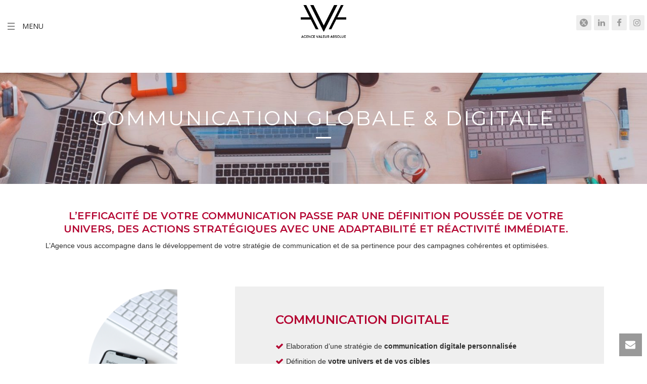

--- FILE ---
content_type: text/html; charset=UTF-8
request_url: https://www.agencevaleurabsolue.com/communication-globale-digitale/
body_size: 18457
content:
<!DOCTYPE html>
<html lang="fr-FR" >
<head>
		<meta charset="UTF-8" /><meta name="viewport" content="width=device-width, initial-scale=1.0, minimum-scale=1.0, maximum-scale=1.0, user-scalable=0" /><meta http-equiv="X-UA-Compatible" content="IE=edge,chrome=1" /><meta name="format-detection" content="telephone=no"><script type="text/javascript">var ajaxurl = "https://www.agencevaleurabsolue.com/wp-admin/admin-ajax.php";</script><meta name='robots' content='index, follow, max-image-preview:large, max-snippet:-1, max-video-preview:-1' />

		<style id="critical-path-css" type="text/css">
			/* non cached */ body,html{width:100%;height:100%;margin:0;padding:0}.page-preloader{top:0;left:0;z-index:999;position:fixed;height:100%;width:100%;text-align:center}.preloader-preview-area{animation-delay:-.2s;top:50%;-ms-transform:translateY(100%);transform:translateY(100%);margin-top:10px;max-height:calc(50% - 20px);opacity:1;width:100%;text-align:center;position:absolute}.preloader-logo{max-width:90%;top:50%;-ms-transform:translateY(-100%);transform:translateY(-100%);margin:-10px auto 0 auto;max-height:calc(50% - 20px);opacity:1;position:relative}.ball-pulse>div{width:15px;height:15px;border-radius:100%;margin:2px;animation-fill-mode:both;display:inline-block;animation:ball-pulse .75s infinite cubic-bezier(.2,.68,.18,1.08)}.ball-pulse>div:nth-child(1){animation-delay:-.36s}.ball-pulse>div:nth-child(2){animation-delay:-.24s}.ball-pulse>div:nth-child(3){animation-delay:-.12s}@keyframes ball-pulse{0%{transform:scale(1);opacity:1}45%{transform:scale(.1);opacity:.7}80%{transform:scale(1);opacity:1}}.ball-clip-rotate-pulse{position:relative;-ms-transform:translateY(-15px) translateX(-10px);transform:translateY(-15px) translateX(-10px);display:inline-block}.ball-clip-rotate-pulse>div{animation-fill-mode:both;position:absolute;top:0;left:0;border-radius:100%}.ball-clip-rotate-pulse>div:first-child{height:36px;width:36px;top:7px;left:-7px;animation:ball-clip-rotate-pulse-scale 1s 0s cubic-bezier(.09,.57,.49,.9) infinite}.ball-clip-rotate-pulse>div:last-child{position:absolute;width:50px;height:50px;left:-16px;top:-2px;background:0 0;border:2px solid;animation:ball-clip-rotate-pulse-rotate 1s 0s cubic-bezier(.09,.57,.49,.9) infinite;animation-duration:1s}@keyframes ball-clip-rotate-pulse-rotate{0%{transform:rotate(0) scale(1)}50%{transform:rotate(180deg) scale(.6)}100%{transform:rotate(360deg) scale(1)}}@keyframes ball-clip-rotate-pulse-scale{30%{transform:scale(.3)}100%{transform:scale(1)}}@keyframes square-spin{25%{transform:perspective(100px) rotateX(180deg) rotateY(0)}50%{transform:perspective(100px) rotateX(180deg) rotateY(180deg)}75%{transform:perspective(100px) rotateX(0) rotateY(180deg)}100%{transform:perspective(100px) rotateX(0) rotateY(0)}}.square-spin{display:inline-block}.square-spin>div{animation-fill-mode:both;width:50px;height:50px;animation:square-spin 3s 0s cubic-bezier(.09,.57,.49,.9) infinite}.cube-transition{position:relative;-ms-transform:translate(-25px,-25px);transform:translate(-25px,-25px);display:inline-block}.cube-transition>div{animation-fill-mode:both;width:15px;height:15px;position:absolute;top:-5px;left:-5px;animation:cube-transition 1.6s 0s infinite ease-in-out}.cube-transition>div:last-child{animation-delay:-.8s}@keyframes cube-transition{25%{transform:translateX(50px) scale(.5) rotate(-90deg)}50%{transform:translate(50px,50px) rotate(-180deg)}75%{transform:translateY(50px) scale(.5) rotate(-270deg)}100%{transform:rotate(-360deg)}}.ball-scale>div{border-radius:100%;margin:2px;animation-fill-mode:both;display:inline-block;height:60px;width:60px;animation:ball-scale 1s 0s ease-in-out infinite}@keyframes ball-scale{0%{transform:scale(0)}100%{transform:scale(1);opacity:0}}.line-scale>div{animation-fill-mode:both;display:inline-block;width:5px;height:50px;border-radius:2px;margin:2px}.line-scale>div:nth-child(1){animation:line-scale 1s -.5s infinite cubic-bezier(.2,.68,.18,1.08)}.line-scale>div:nth-child(2){animation:line-scale 1s -.4s infinite cubic-bezier(.2,.68,.18,1.08)}.line-scale>div:nth-child(3){animation:line-scale 1s -.3s infinite cubic-bezier(.2,.68,.18,1.08)}.line-scale>div:nth-child(4){animation:line-scale 1s -.2s infinite cubic-bezier(.2,.68,.18,1.08)}.line-scale>div:nth-child(5){animation:line-scale 1s -.1s infinite cubic-bezier(.2,.68,.18,1.08)}@keyframes line-scale{0%{transform:scaley(1)}50%{transform:scaley(.4)}100%{transform:scaley(1)}}.ball-scale-multiple{position:relative;-ms-transform:translateY(30px);transform:translateY(30px);display:inline-block}.ball-scale-multiple>div{border-radius:100%;animation-fill-mode:both;margin:2px;position:absolute;left:-30px;top:0;opacity:0;margin:0;width:50px;height:50px;animation:ball-scale-multiple 1s 0s linear infinite}.ball-scale-multiple>div:nth-child(2){animation-delay:-.2s}.ball-scale-multiple>div:nth-child(3){animation-delay:-.2s}@keyframes ball-scale-multiple{0%{transform:scale(0);opacity:0}5%{opacity:1}100%{transform:scale(1);opacity:0}}.ball-pulse-sync{display:inline-block}.ball-pulse-sync>div{width:15px;height:15px;border-radius:100%;margin:2px;animation-fill-mode:both;display:inline-block}.ball-pulse-sync>div:nth-child(1){animation:ball-pulse-sync .6s -.21s infinite ease-in-out}.ball-pulse-sync>div:nth-child(2){animation:ball-pulse-sync .6s -.14s infinite ease-in-out}.ball-pulse-sync>div:nth-child(3){animation:ball-pulse-sync .6s -70ms infinite ease-in-out}@keyframes ball-pulse-sync{33%{transform:translateY(10px)}66%{transform:translateY(-10px)}100%{transform:translateY(0)}}.transparent-circle{display:inline-block;border-top:.5em solid rgba(255,255,255,.2);border-right:.5em solid rgba(255,255,255,.2);border-bottom:.5em solid rgba(255,255,255,.2);border-left:.5em solid #fff;transform:translateZ(0);animation:transparent-circle 1.1s infinite linear;width:50px;height:50px;border-radius:50%}.transparent-circle:after{border-radius:50%;width:10em;height:10em}@keyframes transparent-circle{0%{transform:rotate(0)}100%{transform:rotate(360deg)}}.ball-spin-fade-loader{position:relative;top:-10px;left:-10px;display:inline-block}.ball-spin-fade-loader>div{width:15px;height:15px;border-radius:100%;margin:2px;animation-fill-mode:both;position:absolute;animation:ball-spin-fade-loader 1s infinite linear}.ball-spin-fade-loader>div:nth-child(1){top:25px;left:0;animation-delay:-.84s;-webkit-animation-delay:-.84s}.ball-spin-fade-loader>div:nth-child(2){top:17.05px;left:17.05px;animation-delay:-.72s;-webkit-animation-delay:-.72s}.ball-spin-fade-loader>div:nth-child(3){top:0;left:25px;animation-delay:-.6s;-webkit-animation-delay:-.6s}.ball-spin-fade-loader>div:nth-child(4){top:-17.05px;left:17.05px;animation-delay:-.48s;-webkit-animation-delay:-.48s}.ball-spin-fade-loader>div:nth-child(5){top:-25px;left:0;animation-delay:-.36s;-webkit-animation-delay:-.36s}.ball-spin-fade-loader>div:nth-child(6){top:-17.05px;left:-17.05px;animation-delay:-.24s;-webkit-animation-delay:-.24s}.ball-spin-fade-loader>div:nth-child(7){top:0;left:-25px;animation-delay:-.12s;-webkit-animation-delay:-.12s}.ball-spin-fade-loader>div:nth-child(8){top:17.05px;left:-17.05px;animation-delay:0s;-webkit-animation-delay:0s}@keyframes ball-spin-fade-loader{50%{opacity:.3;transform:scale(.4)}100%{opacity:1;transform:scale(1)}}		</style>

		
	<!-- This site is optimized with the Yoast SEO plugin v18.4.1 - https://yoast.com/wordpress/plugins/seo/ -->
	<title>Conseils en communication globale &amp; digitale - Agence Valeur Absolue - Relations presse et communication</title>
	<link rel="canonical" href="https://www.agencevaleurabsolue.com/communication-globale-digitale/" />
	<meta property="og:locale" content="fr_FR" />
	<meta property="og:type" content="article" />
	<meta property="og:title" content="Conseils en communication globale &amp; digitale - Agence Valeur Absolue - Relations presse et communication" />
	<meta property="og:url" content="https://www.agencevaleurabsolue.com/communication-globale-digitale/" />
	<meta property="og:site_name" content="Agence Valeur Absolue - Relations presse et communication" />
	<meta property="article:publisher" content="https://www.facebook.com/agencevaleurabsolue/" />
	<meta property="article:modified_time" content="2020-12-16T11:23:30+00:00" />
	<meta name="twitter:card" content="summary_large_image" />
	<meta name="twitter:site" content="@AgenceVA" />
	<meta name="twitter:label1" content="Durée de lecture estimée" />
	<meta name="twitter:data1" content="2 minutes" />
	<script type="application/ld+json" class="yoast-schema-graph">{"@context":"https://schema.org","@graph":[{"@type":"WebSite","@id":"https://www.agencevaleurabsolue.com/#website","url":"https://www.agencevaleurabsolue.com/","name":"Agence Valeur Absolue - Relations presse et communication","description":"Agence de relations presse culturelles et conseil en communication","potentialAction":[{"@type":"SearchAction","target":{"@type":"EntryPoint","urlTemplate":"https://www.agencevaleurabsolue.com/?s={search_term_string}"},"query-input":"required name=search_term_string"}],"inLanguage":"fr-FR"},{"@type":"WebPage","@id":"https://www.agencevaleurabsolue.com/communication-globale-digitale/#webpage","url":"https://www.agencevaleurabsolue.com/communication-globale-digitale/","name":"Conseils en communication globale & digitale - Agence Valeur Absolue - Relations presse et communication","isPartOf":{"@id":"https://www.agencevaleurabsolue.com/#website"},"datePublished":"2020-12-15T22:21:15+00:00","dateModified":"2020-12-16T11:23:30+00:00","breadcrumb":{"@id":"https://www.agencevaleurabsolue.com/communication-globale-digitale/#breadcrumb"},"inLanguage":"fr-FR","potentialAction":[{"@type":"ReadAction","target":["https://www.agencevaleurabsolue.com/communication-globale-digitale/"]}]},{"@type":"BreadcrumbList","@id":"https://www.agencevaleurabsolue.com/communication-globale-digitale/#breadcrumb","itemListElement":[{"@type":"ListItem","position":1,"name":"Accueil","item":"https://www.agencevaleurabsolue.com/"},{"@type":"ListItem","position":2,"name":"Conseils en communication globale &#038; digitale"}]}]}</script>
	<!-- / Yoast SEO plugin. -->


<link rel='dns-prefetch' href='//s.w.org' />
<link rel="alternate" type="application/rss+xml" title="Agence Valeur Absolue - Relations presse et communication &raquo; Flux" href="https://www.agencevaleurabsolue.com/feed/" />
<link rel="alternate" type="application/rss+xml" title="Agence Valeur Absolue - Relations presse et communication &raquo; Flux des commentaires" href="https://www.agencevaleurabsolue.com/comments/feed/" />

<link rel="shortcut icon" href="https://www.agencevaleurabsolue.com/wp-content/uploads/2018/10/logotype-valeur_absolue-web.png"  />
<script type="text/javascript">window.abb = {};php = {};window.PHP = {};PHP.ajax = "https://www.agencevaleurabsolue.com/wp-admin/admin-ajax.php";PHP.wp_p_id = "1148";var mk_header_parallax, mk_banner_parallax, mk_page_parallax, mk_footer_parallax, mk_body_parallax;var mk_images_dir = "https://www.agencevaleurabsolue.com/wp-content/themes/jupiter/assets/images",mk_theme_js_path = "https://www.agencevaleurabsolue.com/wp-content/themes/jupiter/assets/js",mk_theme_dir = "https://www.agencevaleurabsolue.com/wp-content/themes/jupiter",mk_captcha_placeholder = "Enter Captcha",mk_captcha_invalid_txt = "Invalid. Try again.",mk_captcha_correct_txt = "Captcha correct.",mk_responsive_nav_width = 1140,mk_vertical_header_back = "Back",mk_vertical_header_anim = "1",mk_check_rtl = true,mk_grid_width = 1140,mk_ajax_search_option = "fullscreen_search",mk_preloader_bg_color = "#fff",mk_accent_color = "#b40431",mk_go_to_top =  "true",mk_smooth_scroll =  "true",mk_preloader_bar_color = "#b40431",mk_preloader_logo = "http://agencevaleurabsolue.com/wp-content/uploads/2018/10/logotype-valeur_absolue-web.png";var mk_header_parallax = false,mk_banner_parallax = false,mk_footer_parallax = false,mk_body_parallax = false,mk_no_more_posts = "No More Posts",mk_typekit_id   = "",mk_google_fonts = ["Montserrat:100italic,200italic,300italic,400italic,500italic,600italic,700italic,800italic,900italic,100,200,300,400,500,600,700,800,900","Open Sans:100italic,200italic,300italic,400italic,500italic,600italic,700italic,800italic,900italic,100,200,300,400,500,600,700,800,900"],mk_global_lazyload = true;</script><link rel='stylesheet' id='mkhb-render-css'  href='https://www.agencevaleurabsolue.com/wp-content/themes/jupiter/header-builder/includes/assets/css/mkhb-render.css' type='text/css' media='all' />
<style id='mkhb-inline-css' type='text/css'>
#cjav34ons000w3h60z489z2jv.mkhb-nav-container { margin:0; z-index:301; text-align:left; display:inline-block; vertical-align:top; } #cjav34ons000w3h60z489z2jv .mkhb-navigation-ul > li.menu-item > a.menu-item-link { color:; padding:15px 15px 15px 15px; font-size:; font-weight:; margin-right:; } #cjav34ons000w3h60z489z2jv .mkhb-navigation-ul > li.menu-item:last-of-type > a.menu-item-link { margin-right:0; } #cjav34ons000w3h60z489z2jv .mkhb-navigation ul.sub-menu a.menu-item-link { color:; font-size:; font-weight:; } #cjav34ons000w3h60z489z2jv .mkhb-navigation li.hb-no-mega-menu ul.sub-menu { background-color:; } #cjav34ons000w3h60z489z2jv .mkhb-navigation ul.sub-menu a.menu-item-link:hover, #cjav34ons000w3h60z489z2jv .mkhb-navigation-ul ul.sub-menu li.current-menu-item > a.menu-item-link, #cjav34ons000w3h60z489z2jv .mkhb-navigation-ul ul.sub-menu li.current-menu-parent > a.menu-item-link { background-color:#B3E5FC; color:#444444; } #cjav34ons000w3h60z489z2jv-wrap .mkhb-navigation-resp__ul > li > a { font-family:Open Sans; font-weight:; font-size:; color:; background-color:; } #cjav34ons000w3h60z489z2jv-wrap .mkhb-navigation-resp__ul > li:hover > a { color:; background-color:; } #cjav34ons000w3h60z489z2jv-wrap .mkhb-navigation-resp__ul > li > ul { background-color:; } #cjav34ons000w3h60z489z2jv-wrap .mkhb-navigation-resp__ul > li > ul li a { font-family:Open Sans; font-weight:; font-size:; color:; } #cjav34ons000w3h60z489z2jv-wrap .mkhb-navigation-resp__ul > li > ul li:hover > a { color:#444444; background-color:#B3E5FC; } #cjav34ons000w3h60z489z2jv .mkhb-navigation-resp { text-align:left; display:inline-block; vertical-align:top; } #cjav34ons000w3h60z489z2jv .mkhb-navigation-resp__box { background:rgba(255,255,255,1); border-radius:; padding:15px 15px 15px 15px; border-top:0 solid #ffffff; border-right:0 solid #ffffff; border-bottom:0 solid #ffffff; border-left:0 solid #ffffff; height:44px;width:44px; } #cjav34ons000w3h60z489z2jv .mkhb-navigation-resp__bar, #cjav34ons000w3h60z489z2jv .mkhb-navigation-resp__bar:after, #cjav34ons000w3h60z489z2jv .mkhb-navigation-resp__bar:before { width:14px; height:2px; background:rgba(136,136,136,1); } #cjav34ons000w3h60z489z2jv .mkhb-navigation-resp__box:hover { background:rgba(180,4,49,1); } #cjav34ons000w3h60z489z2jv .mkhb-navigation-resp__box:hover .mkhb-navigation-resp__bar, #cjav34ons000w3h60z489z2jv .mkhb-navigation-resp__box:hover .mkhb-navigation-resp__bar:after, #cjav34ons000w3h60z489z2jv .mkhb-navigation-resp__box:hover .mkhb-navigation-resp__bar:before { background:rgba(255,255,255,1); } #cjav34ons000w3h60z489z2jv .fullscreen-active .mkhb-navigation-resp__bar, #cjav34ons000w3h60z489z2jv .fullscreen-active .mkhb-navigation-resp__box:hover .mkhb-navigation-resp__bar { background:rgba( 255, 255, 255, 0 ); } #cjav34ons000w3h60z489z2jv .mkhb-navigation-resp__bar { transform:translateY(6px); } #cjav34ons000w3h60z489z2jv .mkhb-navigation-resp__bar:before { bottom:6px; } #cjav34ons000w3h60z489z2jv .mkhb-navigation-resp__bar:after { top:6px; } #cjav34ons000w3h60z489z2jv .fullscreen-active .mkhb-navigation-resp__bar:after { top:0; } #cjav34ons000w3h60z489z2jv .fullscreen-active .mkhb-navigation-resp__bar:before { bottom:0; } .mkhb-navigation-resp__wrap { background-color:#fff; } .mkhb-navigation-resp__menu > div { background-color:#444444; } .mkhb-navigation-resp__ul li ul li .megamenu-title:hover, .mkhb-navigation-resp__ul li ul li .megamenu-title, .mkhb-navigation-resp__ul li a, .mkhb-navigation-resp__ul li ul li a:hover, .mkhb-navigation-resp__ul .mkhb-navigation-resp__arrow { color:#444444; } #cjaxu4wcz00083h60dwjrayuy { display:inline-block; vertical-align:top; }#cjav33agj000b3h60amr06iie { padding:20px 0 0 0;vertical-align:middle; }#cjav34ik3000t3h60kcd083p8 { text-align:center; }#cjav34ik3000t3h60kcd083p8 .mkhb-logo-el__image { width:90px; }#cjnve4iu3000t3g60ytt76scv { text-align:right; }#cjnve4iu3000t3g60ytt76scv .mkhb-icon-el__link { margin-right:5px;height:30px; width:30px; }#cjav33agj000h3h60h6axw0jx { padding:20px 0 0 0; }#cjav33agj00083h60kveb7pt2 { padding:10px 0 10px 0; } #cjav34ons000v3h60w6e4j31o.mkhb-nav-container { margin:0; z-index:301; text-align:left; display:inline-block; vertical-align:top; } #cjav34ons000v3h60w6e4j31o .mkhb-navigation-ul > li.menu-item > a.menu-item-link { color:; padding:15px 15px 15px 15px; font-size:; font-weight:; margin-right:; } #cjav34ons000v3h60w6e4j31o .mkhb-navigation-ul > li.menu-item:last-of-type > a.menu-item-link { margin-right:0; } #cjav34ons000v3h60w6e4j31o .mkhb-navigation ul.sub-menu a.menu-item-link { color:; font-size:; font-weight:; } #cjav34ons000v3h60w6e4j31o .mkhb-navigation li.hb-no-mega-menu ul.sub-menu { background-color:; } #cjav34ons000v3h60w6e4j31o .mkhb-navigation ul.sub-menu a.menu-item-link:hover, #cjav34ons000v3h60w6e4j31o .mkhb-navigation-ul ul.sub-menu li.current-menu-item > a.menu-item-link, #cjav34ons000v3h60w6e4j31o .mkhb-navigation-ul ul.sub-menu li.current-menu-parent > a.menu-item-link { background-color:#B3E5FC; color:#444444; } #cjav34ons000v3h60w6e4j31o-wrap .mkhb-navigation-resp__ul > li > a { font-family:Open Sans; font-weight:; font-size:; color:; background-color:; } #cjav34ons000v3h60w6e4j31o-wrap .mkhb-navigation-resp__ul > li:hover > a { color:; background-color:; } #cjav34ons000v3h60w6e4j31o-wrap .mkhb-navigation-resp__ul > li > ul { background-color:; } #cjav34ons000v3h60w6e4j31o-wrap .mkhb-navigation-resp__ul > li > ul li a { font-family:Open Sans; font-weight:; font-size:; color:; } #cjav34ons000v3h60w6e4j31o-wrap .mkhb-navigation-resp__ul > li > ul li:hover > a { color:#444444; background-color:#B3E5FC; } #cjav34ons000v3h60w6e4j31o .mkhb-navigation-resp { text-align:left; display:inline-block; vertical-align:top; } #cjav34ons000v3h60w6e4j31o .mkhb-navigation-resp__box { background:rgba(255,255,255,1); border-radius:; padding:15px 15px 15px 15px; border-top:0 solid #ffffff; border-right:0 solid #ffffff; border-bottom:0 solid #ffffff; border-left:0 solid #ffffff; height:44px;width:44px; } #cjav34ons000v3h60w6e4j31o .mkhb-navigation-resp__bar, #cjav34ons000v3h60w6e4j31o .mkhb-navigation-resp__bar:after, #cjav34ons000v3h60w6e4j31o .mkhb-navigation-resp__bar:before { width:14px; height:2px; background:rgba(136,136,136,1); } #cjav34ons000v3h60w6e4j31o .mkhb-navigation-resp__box:hover { background:rgba(148,146,245,1); } #cjav34ons000v3h60w6e4j31o .mkhb-navigation-resp__box:hover .mkhb-navigation-resp__bar, #cjav34ons000v3h60w6e4j31o .mkhb-navigation-resp__box:hover .mkhb-navigation-resp__bar:after, #cjav34ons000v3h60w6e4j31o .mkhb-navigation-resp__box:hover .mkhb-navigation-resp__bar:before { background:rgba(255,255,255,1); } #cjav34ons000v3h60w6e4j31o .fullscreen-active .mkhb-navigation-resp__bar, #cjav34ons000v3h60w6e4j31o .fullscreen-active .mkhb-navigation-resp__box:hover .mkhb-navigation-resp__bar { background:rgba( 255, 255, 255, 0 ); } #cjav34ons000v3h60w6e4j31o .mkhb-navigation-resp__bar { transform:translateY(6px); } #cjav34ons000v3h60w6e4j31o .mkhb-navigation-resp__bar:before { bottom:6px; } #cjav34ons000v3h60w6e4j31o .mkhb-navigation-resp__bar:after { top:6px; } #cjav34ons000v3h60w6e4j31o .fullscreen-active .mkhb-navigation-resp__bar:after { top:0; } #cjav34ons000v3h60w6e4j31o .fullscreen-active .mkhb-navigation-resp__bar:before { bottom:0; } #cjav34ons000v3h60w6e4j31o-wrap .mkhb-navigation-resp__arrow { line-height:51px; } #cjav34ons000v3h60w6e4j31o-wrap .mkhb-navigation-resp__ul > li > a { padding-top:15px; padding-bottom:15px; } @media (max-width:767px) { #cjav34ons000v3h60w6e4j31o.mkhb-el-tablet { display:none !important; } } @media (min-width:768px) and (max-width:1024px) { #cjav34ons000v3h60w6e4j31o.mkhb-el-mobile { display:none !important; } } @media (min-width:1025px) { #cjav34ons000v3h60w6e4j31o.mkhb-el-tablet, #cjav34ons000v3h60w6e4j31o.mkhb-el-mobile { display:none !important; } } .mkhb-navigation-resp__wrap { background-color:#fff; } .mkhb-navigation-resp__menu > div { background-color:#444444; } .mkhb-navigation-resp__ul li ul li .megamenu-title:hover, .mkhb-navigation-resp__ul li ul li .megamenu-title, .mkhb-navigation-resp__ul li a, .mkhb-navigation-resp__ul li ul li a:hover, .mkhb-navigation-resp__ul .mkhb-navigation-resp__arrow { color:#444444; } #cjaxu4wcz00073h60g45kpbog { display:inline-block; vertical-align:top; }#cjaxu4wcz00073h60g45kpbog .mkhb-textbox-el__link { color:rgba(136,136,136,1); }#cjaxu4wcz00073h60g45kpbog .mkhb-textbox-el__link[href]:hover { color:#444444; }#cjav33agj000a3h60xxm2p5fy { vertical-align:middle; }#cjav34ik3000s3h60a5jii8fo { text-align:center; }#cjav34ik3000s3h60a5jii8fo .mkhb-logo-el__image { width:160px; }#cjnve4iu3000s3g6029sky098 { text-align:right; }#cjnve4iu3000s3g6029sky098 .mkhb-icon-el__link { margin-right:5px;height:26px; width:26px; }#cjav33agj00073h60afp77yeu { padding:20px 0 20px 0; } #cjav34ons000u3h60lhvxcdgt.mkhb-nav-container { margin:0; z-index:301; text-align:left; display:inline-block; vertical-align:top; } #cjav34ons000u3h60lhvxcdgt .mkhb-navigation-ul > li.menu-item > a.menu-item-link { color:; padding:15px 15px 15px 15px; font-size:; font-weight:; margin-right:; } #cjav34ons000u3h60lhvxcdgt .mkhb-navigation-ul > li.menu-item:last-of-type > a.menu-item-link { margin-right:0; } #cjav34ons000u3h60lhvxcdgt .mkhb-navigation ul.sub-menu a.menu-item-link { color:; font-size:; font-weight:; } #cjav34ons000u3h60lhvxcdgt .mkhb-navigation li.hb-no-mega-menu ul.sub-menu { background-color:; } #cjav34ons000u3h60lhvxcdgt .mkhb-navigation ul.sub-menu a.menu-item-link:hover, #cjav34ons000u3h60lhvxcdgt .mkhb-navigation-ul ul.sub-menu li.current-menu-item > a.menu-item-link, #cjav34ons000u3h60lhvxcdgt .mkhb-navigation-ul ul.sub-menu li.current-menu-parent > a.menu-item-link { background-color:#B3E5FC; color:#444444; } #cjav34ons000u3h60lhvxcdgt-wrap .mkhb-navigation-resp__ul > li > a { font-family:Open Sans; font-weight:; font-size:; color:; background-color:; } #cjav34ons000u3h60lhvxcdgt-wrap .mkhb-navigation-resp__ul > li:hover > a { color:; background-color:; } #cjav34ons000u3h60lhvxcdgt-wrap .mkhb-navigation-resp__ul > li > ul { background-color:; } #cjav34ons000u3h60lhvxcdgt-wrap .mkhb-navigation-resp__ul > li > ul li a { font-family:Open Sans; font-weight:; font-size:; color:; } #cjav34ons000u3h60lhvxcdgt-wrap .mkhb-navigation-resp__ul > li > ul li:hover > a { color:#444444; background-color:#B3E5FC; } #cjav34ons000u3h60lhvxcdgt .mkhb-navigation-resp { text-align:left; display:inline-block; vertical-align:top; } #cjav34ons000u3h60lhvxcdgt .mkhb-navigation-resp__box { background:rgba(255,255,255,1); border-radius:; padding:15px 15px 15px 15px; border-top:0 solid #ffffff; border-right:0 solid #ffffff; border-bottom:0 solid #ffffff; border-left:0 solid #ffffff; height:44px;width:44px; } #cjav34ons000u3h60lhvxcdgt .mkhb-navigation-resp__bar, #cjav34ons000u3h60lhvxcdgt .mkhb-navigation-resp__bar:after, #cjav34ons000u3h60lhvxcdgt .mkhb-navigation-resp__bar:before { width:14px; height:2px; background:rgba(136,136,136,1); } #cjav34ons000u3h60lhvxcdgt .mkhb-navigation-resp__box:hover { background:rgba(148,146,245,1); } #cjav34ons000u3h60lhvxcdgt .mkhb-navigation-resp__box:hover .mkhb-navigation-resp__bar, #cjav34ons000u3h60lhvxcdgt .mkhb-navigation-resp__box:hover .mkhb-navigation-resp__bar:after, #cjav34ons000u3h60lhvxcdgt .mkhb-navigation-resp__box:hover .mkhb-navigation-resp__bar:before { background:rgba(255,255,255,1); } #cjav34ons000u3h60lhvxcdgt .fullscreen-active .mkhb-navigation-resp__bar, #cjav34ons000u3h60lhvxcdgt .fullscreen-active .mkhb-navigation-resp__box:hover .mkhb-navigation-resp__bar { background:rgba( 255, 255, 255, 0 ); } #cjav34ons000u3h60lhvxcdgt .mkhb-navigation-resp__bar { transform:translateY(6px); } #cjav34ons000u3h60lhvxcdgt .mkhb-navigation-resp__bar:before { bottom:6px; } #cjav34ons000u3h60lhvxcdgt .mkhb-navigation-resp__bar:after { top:6px; } #cjav34ons000u3h60lhvxcdgt .fullscreen-active .mkhb-navigation-resp__bar:after { top:0; } #cjav34ons000u3h60lhvxcdgt .fullscreen-active .mkhb-navigation-resp__bar:before { bottom:0; } #cjav34ons000u3h60lhvxcdgt-wrap .mkhb-navigation-resp__arrow { line-height:51px; } #cjav34ons000u3h60lhvxcdgt-wrap .mkhb-navigation-resp__ul > li > a { padding-top:15px; padding-bottom:15px; } @media (max-width:767px) { #cjav34ons000u3h60lhvxcdgt.mkhb-el-tablet { display:none !important; } } @media (min-width:768px) and (max-width:1024px) { #cjav34ons000u3h60lhvxcdgt.mkhb-el-mobile { display:none !important; } } @media (min-width:1025px) { #cjav34ons000u3h60lhvxcdgt.mkhb-el-tablet, #cjav34ons000u3h60lhvxcdgt.mkhb-el-mobile { display:none !important; } } .mkhb-navigation-resp__wrap { background-color:#fff; } .mkhb-navigation-resp__menu > div { background-color:#444444; } .mkhb-navigation-resp__ul li ul li .megamenu-title:hover, .mkhb-navigation-resp__ul li ul li .megamenu-title, .mkhb-navigation-resp__ul li a, .mkhb-navigation-resp__ul li ul li a:hover, .mkhb-navigation-resp__ul .mkhb-navigation-resp__arrow { color:#444444; } #cjaxu4wcz00063h60fa93kzdq { display:inline-block; vertical-align:top; }#cjaxu4wcz00063h60fa93kzdq .mkhb-textbox-el__link { color:rgba(136,136,136,1); }#cjaxu4wcz00063h60fa93kzdq .mkhb-textbox-el__link[href]:hover { color:#444444; }#cjav34ik3000r3h60u7phgafp { padding:5px 0 0 0;text-align:center; }#cjav34ik3000r3h60u7phgafp .mkhb-logo-el__image { width:160px; }#cjav33agj000c3h60qak0pxx7 { vertical-align:middle; }#cjnve4iu3000r3g60en52vzn8 { text-align:center; }#cjnve4iu3000r3g60en52vzn8 .mkhb-icon-el__link { margin-right:5px;height:26px; width:26px; }#cjav33agj00063h609b7afkyz { padding:10px 0 10px 0; }
</style>
<link rel='stylesheet' id='sbi_styles-css'  href='https://www.agencevaleurabsolue.com/wp-content/plugins/instagram-feed/css/sbi-styles.min.css' type='text/css' media='all' />
<link rel='stylesheet' id='wp-block-library-css'  href='https://www.agencevaleurabsolue.com/wp-includes/css/dist/block-library/style.min.css' type='text/css' media='all' />
<link rel='stylesheet' id='wp-block-library-theme-css'  href='https://www.agencevaleurabsolue.com/wp-includes/css/dist/block-library/theme.min.css' type='text/css' media='all' />
<link rel='stylesheet' id='contact-form-7-css'  href='https://www.agencevaleurabsolue.com/wp-content/plugins/contact-form-7/includes/css/styles.css' type='text/css' media='all' />
<link rel='stylesheet' id='theme-styles-css'  href='https://www.agencevaleurabsolue.com/wp-content/themes/jupiter/assets/stylesheet/min/full-styles.6.8.1.css' type='text/css' media='all' />
<style id='theme-styles-inline-css' type='text/css'>

			#wpadminbar {
				-webkit-backface-visibility: hidden;
				backface-visibility: hidden;
				-webkit-perspective: 1000;
				-ms-perspective: 1000;
				perspective: 1000;
				-webkit-transform: translateZ(0px);
				-ms-transform: translateZ(0px);
				transform: translateZ(0px);
			}
			@media screen and (max-width: 600px) {
				#wpadminbar {
					position: fixed !important;
				}
			}
		
body { background-color:#fff; } .hb-custom-header #mk-page-introduce, .mk-header { background-color:#f7f7f7;background-size:cover;-webkit-background-size:cover;-moz-background-size:cover; } .hb-custom-header > div, .mk-header-bg { background-color:#fff; } .mk-classic-nav-bg { background-color:#fff; } .master-holder-bg { background-color:#fff; } #mk-footer { background-color:#3d4045; } #mk-boxed-layout { -webkit-box-shadow:0 0 px rgba(0, 0, 0, ); -moz-box-shadow:0 0 px rgba(0, 0, 0, ); box-shadow:0 0 px rgba(0, 0, 0, ); } .mk-news-tab .mk-tabs-tabs .is-active a, .mk-fancy-title.pattern-style span, .mk-fancy-title.pattern-style.color-gradient span:after, .page-bg-color { background-color:#fff; } .page-title { font-size:20px; color:#4d4d4d; text-transform:uppercase; font-weight:400; letter-spacing:2px; } .page-subtitle { font-size:14px; line-height:100%; color:#a3a3a3; font-size:14px; text-transform:none; } .header-style-1 .mk-header-padding-wrapper, .header-style-2 .mk-header-padding-wrapper, .header-style-3 .mk-header-padding-wrapper { padding-top:91px; } .mk-process-steps[max-width~="950px"] ul::before { display:none !important; } .mk-process-steps[max-width~="950px"] li { margin-bottom:30px !important; width:100% !important; text-align:center; } .mk-event-countdown-ul[max-width~="750px"] li { width:90%; display:block; margin:0 auto 15px; } body { font-family:Verdana, Geneva, sans-serif } h1, h2, h3, h4, h5, h6 { font-family:Montserrat } @font-face { font-family:'star'; src:url('https://www.agencevaleurabsolue.com/wp-content/themes/jupiter/assets/stylesheet/fonts/star/font.eot'); src:url('https://www.agencevaleurabsolue.com/wp-content/themes/jupiter/assets/stylesheet/fonts/star/font.eot?#iefix') format('embedded-opentype'), url('https://www.agencevaleurabsolue.com/wp-content/themes/jupiter/assets/stylesheet/fonts/star/font.woff') format('woff'), url('https://www.agencevaleurabsolue.com/wp-content/themes/jupiter/assets/stylesheet/fonts/star/font.ttf') format('truetype'), url('https://www.agencevaleurabsolue.com/wp-content/themes/jupiter/assets/stylesheet/fonts/star/font.svg#star') format('svg'); font-weight:normal; font-style:normal; } @font-face { font-family:'WooCommerce'; src:url('https://www.agencevaleurabsolue.com/wp-content/themes/jupiter/assets/stylesheet/fonts/woocommerce/font.eot'); src:url('https://www.agencevaleurabsolue.com/wp-content/themes/jupiter/assets/stylesheet/fonts/woocommerce/font.eot?#iefix') format('embedded-opentype'), url('https://www.agencevaleurabsolue.com/wp-content/themes/jupiter/assets/stylesheet/fonts/woocommerce/font.woff') format('woff'), url('https://www.agencevaleurabsolue.com/wp-content/themes/jupiter/assets/stylesheet/fonts/woocommerce/font.ttf') format('truetype'), url('https://www.agencevaleurabsolue.com/wp-content/themes/jupiter/assets/stylesheet/fonts/woocommerce/font.svg#WooCommerce') format('svg'); font-weight:normal; font-style:normal; }.mkhb-navigation-resp__container--burger-desktop.fullscreen-active { Z-index:99999; } .page-title { text-align:center; } .master-holder h3:before { background:￼#8A0829; border-bottom:2px solid red; } .jupiter-donut-no-backface { }
</style>
<link rel='stylesheet' id='mkhb-row-css'  href='https://www.agencevaleurabsolue.com/wp-content/themes/jupiter/header-builder/includes/assets/css/mkhb-row.css' type='text/css' media='all' />
<link rel='stylesheet' id='mkhb-column-css'  href='https://www.agencevaleurabsolue.com/wp-content/themes/jupiter/header-builder/includes/assets/css/mkhb-column.css' type='text/css' media='all' />
<link rel='stylesheet' id='mkhb-logo-css'  href='https://www.agencevaleurabsolue.com/wp-content/themes/jupiter/header-builder/includes/assets/css/mkhb-logo.css' type='text/css' media='all' />
<link rel='stylesheet' id='mkhb-textbox-css'  href='https://www.agencevaleurabsolue.com/wp-content/themes/jupiter/header-builder/includes/assets/css/mkhb-textbox.css' type='text/css' media='all' />
<link rel='stylesheet' id='mkhb-navigation-css'  href='https://www.agencevaleurabsolue.com/wp-content/themes/jupiter/header-builder/includes/assets/css/mkhb-navigation.css' type='text/css' media='all' />
<link rel='stylesheet' id='mkhb-icon-css'  href='https://www.agencevaleurabsolue.com/wp-content/themes/jupiter/header-builder/includes/assets/css/mkhb-icon.css' type='text/css' media='all' />
<link rel='stylesheet' id='mkhb-social-css'  href='https://www.agencevaleurabsolue.com/wp-content/themes/jupiter/header-builder/includes/assets/css/mkhb-social.css' type='text/css' media='all' />
<link rel='stylesheet' id='js_composer_front-css'  href='https://www.agencevaleurabsolue.com/wp-content/plugins/js_composer_theme/assets/css/js_composer.min.css' type='text/css' media='all' />
<link rel='stylesheet' id='theme-options-css'  href='https://www.agencevaleurabsolue.com/wp-content/uploads/mk_assets/theme-options-production-1763132725.css' type='text/css' media='all' />
<link rel='stylesheet' id='jupiter-donut-shortcodes-css'  href='https://www.agencevaleurabsolue.com/wp-content/plugins/jupiter-donut/assets/css/shortcodes-styles.min.css' type='text/css' media='all' />
<link rel='stylesheet' id='mk-style-css'  href='https://www.agencevaleurabsolue.com/wp-content/themes/jupiter-child/style.css' type='text/css' media='all' />
<script type='text/javascript' data-noptimize='' data-no-minify='' src='https://www.agencevaleurabsolue.com/wp-content/themes/jupiter/assets/js/plugins/wp-enqueue/min/webfontloader.js' id='mk-webfontloader-js'></script>
<script type='text/javascript' id='mk-webfontloader-js-after'>
WebFontConfig = {
	timeout: 2000
}

if ( mk_typekit_id.length > 0 ) {
	WebFontConfig.typekit = {
		id: mk_typekit_id
	}
}

if ( mk_google_fonts.length > 0 ) {
	WebFontConfig.google = {
		families:  mk_google_fonts
	}
}

if ( (mk_google_fonts.length > 0 || mk_typekit_id.length > 0) && navigator.userAgent.indexOf("Speed Insights") == -1) {
	WebFont.load( WebFontConfig );
}
		
</script>
<script type='text/javascript' src='https://www.agencevaleurabsolue.com/wp-includes/js/jquery/jquery.min.js' id='jquery-core-js'></script>
<script type='text/javascript' src='https://www.agencevaleurabsolue.com/wp-includes/js/jquery/jquery-migrate.min.js' id='jquery-migrate-js'></script>
<script></script><link rel="https://api.w.org/" href="https://www.agencevaleurabsolue.com/wp-json/" /><link rel="alternate" type="application/json" href="https://www.agencevaleurabsolue.com/wp-json/wp/v2/pages/1148" /><link rel="EditURI" type="application/rsd+xml" title="RSD" href="https://www.agencevaleurabsolue.com/xmlrpc.php?rsd" />
<link rel="wlwmanifest" type="application/wlwmanifest+xml" href="https://www.agencevaleurabsolue.com/wp-includes/wlwmanifest.xml" /> 
<meta name="generator" content="WordPress 5.7.14" />
<link rel='shortlink' href='https://www.agencevaleurabsolue.com/?p=1148' />
<link rel="alternate" type="application/json+oembed" href="https://www.agencevaleurabsolue.com/wp-json/oembed/1.0/embed?url=https%3A%2F%2Fwww.agencevaleurabsolue.com%2Fcommunication-globale-digitale%2F" />
<link rel="alternate" type="text/xml+oembed" href="https://www.agencevaleurabsolue.com/wp-json/oembed/1.0/embed?url=https%3A%2F%2Fwww.agencevaleurabsolue.com%2Fcommunication-globale-digitale%2F&#038;format=xml" />
<script type="text/javascript">
(function(url){
	if(/(?:Chrome\/26\.0\.1410\.63 Safari\/537\.31|WordfenceTestMonBot)/.test(navigator.userAgent)){ return; }
	var addEvent = function(evt, handler) {
		if (window.addEventListener) {
			document.addEventListener(evt, handler, false);
		} else if (window.attachEvent) {
			document.attachEvent('on' + evt, handler);
		}
	};
	var removeEvent = function(evt, handler) {
		if (window.removeEventListener) {
			document.removeEventListener(evt, handler, false);
		} else if (window.detachEvent) {
			document.detachEvent('on' + evt, handler);
		}
	};
	var evts = 'contextmenu dblclick drag dragend dragenter dragleave dragover dragstart drop keydown keypress keyup mousedown mousemove mouseout mouseover mouseup mousewheel scroll'.split(' ');
	var logHuman = function() {
		if (window.wfLogHumanRan) { return; }
		window.wfLogHumanRan = true;
		var wfscr = document.createElement('script');
		wfscr.type = 'text/javascript';
		wfscr.async = true;
		wfscr.src = url + '&r=' + Math.random();
		(document.getElementsByTagName('head')[0]||document.getElementsByTagName('body')[0]).appendChild(wfscr);
		for (var i = 0; i < evts.length; i++) {
			removeEvent(evts[i], logHuman);
		}
	};
	for (var i = 0; i < evts.length; i++) {
		addEvent(evts[i], logHuman);
	}
})('//www.agencevaleurabsolue.com/?wordfence_lh=1&hid=8F66B2781E0751E416FEF9615ACAAF76');
</script><meta itemprop="author" content="Audrey Grimaud" /><meta itemprop="datePublished" content="15 décembre 2020" /><meta itemprop="dateModified" content="16 décembre 2020" /><meta itemprop="publisher" content="Agence Valeur Absolue - Relations presse et communication" /><script> var isTest = false; </script><meta name="generator" content="Powered by WPBakery Page Builder - drag and drop page builder for WordPress."/>
<meta name="generator" content="Jupiter Child Theme " /><style type="text/css" data-type="vc_shortcodes-default-css">.vc_do_custom_heading{margin-bottom:0.625rem;margin-top:0;}</style><style type="text/css" data-type="vc_shortcodes-custom-css">.vc_custom_1543392930902{margin-bottom: 40px !important;}.vc_custom_1608056650596{margin-bottom: 0px !important;}.vc_custom_1608117749450{margin-top: 5px !important;}.vc_custom_1608056751173{margin-bottom: 25px !important;}.vc_custom_1608056910917{margin-bottom: 25px !important;}.vc_custom_1608117779284{margin-top: 20px !important;margin-left: -30px !important;}</style><noscript><style> .wpb_animate_when_almost_visible { opacity: 1; }</style></noscript>	</head>

<body class="page-template-default page page-id-1148 mkhb-jupiter wpb-js-composer js-comp-ver-8.6.1 vc_responsive" itemscope="itemscope" itemtype="https://schema.org/WebPage"  data-adminbar="">
	
	<!-- Target for scroll anchors to achieve native browser bahaviour + possible enhancements like smooth scrolling -->
	<div id="top-of-page"></div>

		<div id="mk-boxed-layout">

			<div id="mk-theme-container" >

				
<header class="hb-custom-header" role="banner" itemscope="itemscope" itemtype="https://schema.org/WPHeader" >
	<div class="hb-devices">
		
				<div class="mkhb-device mkhb-normal mkhb-desktop mkhb-fixed mkhb-fixed--filled " data-device="desktop" data-workspace="normal"  >
					
					<div class="mkhb-device-container">
						<div id="cjav33agj00083h60kveb7pt2" class="mkhb-row mkhb-equal-height-columns ">
			<div class="mkhb-row__container">
				
		<div id="cjav33agj000b3h60amr06iie" class="mkhb-col mkhb-col-md-4 mkhb-col--align-middle">
			<div class="mkhb-col__container-inline"><div id="cjav34ons000w3h60z489z2jv" class="mkhb-nav-container  mkhb-menu-nav-style-burger mkhb-inline-left" data-align="left" data-display="inline">
			
			<div class="mkhb-navigation-resp" data-device="desktop">
				<div class="mkhb-navigation-resp__container mkhb-navigation-resp__container--burger-desktop fullscreen-style">
					<div class="mkhb-navigation-resp__box mkhb-navigation-resp__box--none">
						<div class="mkhb-navigation-resp__bar"></div>
						<div class="mkhb-navigation-resp__sub-bar"></div>
					</div>
				</div>
				
	<div class="mkhb-navigation-resp__nav mk-fullscreen-nav ">
		<div class="mk-fullscreen-inner _ flex flex-center flex-items-center">
			<div class="mk-fullscreen-nav-wrapper">

				
				
				<nav id="fullscreen-navigation" class="fullscreen-menu"><ul id="menu-menu-principal-3" class="fullscreen-navigation-ul"><li id="menu-item-384" class="menu-item menu-item-type-post_type menu-item-object-page menu-item-home"><a href="https://www.agencevaleurabsolue.com/"><span class="meni-item-text">Accueil</span></a></li>
<li id="menu-item-1221" class="menu-item menu-item-type-post_type menu-item-object-page"><a href="https://www.agencevaleurabsolue.com/relations-presse/"><span class="meni-item-text">Relations presse &#038; partenariats</span></a></li>
<li id="menu-item-1223" class="menu-item menu-item-type-post_type menu-item-object-page"><a href="https://www.agencevaleurabsolue.com/photos-videos/"><span class="meni-item-text">Photos &#038; Vidéos</span></a></li>
<li id="menu-item-1222" class="menu-item menu-item-type-post_type menu-item-object-page current-menu-item page_item page-item-1148 current_page_item"><a href="https://www.agencevaleurabsolue.com/communication-globale-digitale/"><span class="meni-item-text">Conseils en communication globale &#038; digitale</span></a></li>
<li id="menu-item-387" class="menu-item menu-item-type-post_type menu-item-object-page"><a href="https://www.agencevaleurabsolue.com/presentation/"><span class="meni-item-text">Présentation</span></a></li>
<li id="menu-item-388" class="menu-item menu-item-type-post_type menu-item-object-page"><a href="https://www.agencevaleurabsolue.com/actualites/"><span class="meni-item-text">Actualités</span></a></li>
<li id="menu-item-389" class="menu-item menu-item-type-post_type menu-item-object-page"><a href="https://www.agencevaleurabsolue.com/clients/"><span class="meni-item-text">Nos Clients</span></a></li>
</ul></nav>			</div>
		</div>
	</div>

	
			</div>
		</div>
		<div id="cjaxu4wcz00083h60dwjrayuy" class="mkhb-textbox-el mkhb-inline-left" data-align="left" data-display="inline">
			<a  class="mkhb-textbox-el__link " >MENU</a>
		</div></div>
		</div>
		<div id="cjav33agj000e3h60rfxvfi89" class="mkhb-col mkhb-col-md-4 ">
			<div class="mkhb-col__container">
		<div id="cjav34ik3000t3h60kcd083p8" class="mkhb-logo-el mkhb-block" data-align="center" data-display="block">
			<a href="https://www.agencevaleurabsolue.com" class="mkhb-logo-el__link">
				<img class="mkhb-logo-el__image" title="Agence de relations presse culturelles et conseil en communication" alt="Agence de relations presse culturelles et conseil en communication" src="https://agencevaleurabsolue.com/wp-content/uploads/2018/10/logotype-valeur_absolue-web.png"/>
			</a>
		</div></div>
		</div>
		<div id="cjav33agj000h3h60h6axw0jx" class="mkhb-col mkhb-col-md-4 ">
			<div class="mkhb-col__container"><div id="cjnve4iu3000t3g60ytt76scv" class="mkhb-social-media-el mkhb-block" data-align="right" data-display="block"><div class="mkhb-icon-el">
			<a class="mkhb-icon-el__link mkhb-icon-el__link--hoverable" target="_blank" href="https://twitter.com/AgenceVA">
				<?xml version="1.0" encoding="utf-8"?>
<!-- Generator: Adobe Illustrator 28.1.0, SVG Export Plug-In . SVG Version: 6.00 Build 0)  -->
<svg  class="mk-svg-icon" data-name="mk-icon-twitter" data-cacheid="icon-69477c9d3fa0b" style=" height:16px; width: px; "  version="1.1" id="Layer_1" xmlns="http://www.w3.org/2000/svg" xmlns:xlink="http://www.w3.org/1999/xlink" x="0px" y="0px"
	 viewBox="0 0 16 16" style="enable-background:new 0 0 16 16;" xml:space="preserve">
<path d="M4.9,4.4l5.5,7.1h0.8L5.8,4.4H4.9z M8,0C3.6,0,0,3.6,0,8s3.6,8,8,8s8-3.6,8-8S12.4,0,8,0z M9.9,12.4L7.5,9.3l-2.7,3.1H3.3
	l3.5-4L3.1,3.6h3.1l2.1,2.8l2.5-2.8h1.5L9.1,7.3l3.9,5.1H9.9z"/>
</svg>

			</a>
		</div><div class="mkhb-icon-el">
			<a class="mkhb-icon-el__link mkhb-icon-el__link--hoverable" target="_blank" href="https://www.linkedin.com/company/agencevaleurabsolue/">
				<svg  class="mk-svg-icon" data-name="mk-icon-linkedin" data-cacheid="icon-69477c9d3fa7f" style=" height:16px; width: 13.714285714286px; "  xmlns="http://www.w3.org/2000/svg" viewBox="0 0 1536 1792"><path d="M349 625v991h-330v-991h330zm21-306q1 73-50.5 122t-135.5 49h-2q-82 0-132-49t-50-122q0-74 51.5-122.5t134.5-48.5 133 48.5 51 122.5zm1166 729v568h-329v-530q0-105-40.5-164.5t-126.5-59.5q-63 0-105.5 34.5t-63.5 85.5q-11 30-11 81v553h-329q2-399 2-647t-1-296l-1-48h329v144h-2q20-32 41-56t56.5-52 87-43.5 114.5-15.5q171 0 275 113.5t104 332.5z"/></svg>
			</a>
		</div><div class="mkhb-icon-el">
			<a class="mkhb-icon-el__link mkhb-icon-el__link--hoverable" target="_blank" href="https://www.facebook.com/agencevaleurabsolue/">
				<svg  class="mk-svg-icon" data-name="mk-icon-facebook" data-cacheid="icon-69477c9d3faf1" style=" height:16px; width: 9.1428571428571px; "  xmlns="http://www.w3.org/2000/svg" viewBox="0 0 1024 1792"><path d="M959 12v264h-157q-86 0-116 36t-30 108v189h293l-39 296h-254v759h-306v-759h-255v-296h255v-218q0-186 104-288.5t277-102.5q147 0 228 12z"/></svg>
			</a>
		</div><div class="mkhb-icon-el">
			<a class="mkhb-icon-el__link mkhb-icon-el__link--hoverable" target="_blank" href="https://www.instagram.com/agencevaleurabsolue/">
				<svg  class="mk-svg-icon" data-name="mk-icon-instagram" data-cacheid="icon-69477c9d3fb60" style=" height:16px; width: 16px; "  xmlns="http://www.w3.org/2000/svg" viewBox="0 0 1792 1792"><path d="M1152 896q0-106-75-181t-181-75-181 75-75 181 75 181 181 75 181-75 75-181zm138 0q0 164-115 279t-279 115-279-115-115-279 115-279 279-115 279 115 115 279zm108-410q0 38-27 65t-65 27-65-27-27-65 27-65 65-27 65 27 27 65zm-502-220q-7 0-76.5-.5t-105.5 0-96.5 3-103 10-71.5 18.5q-50 20-88 58t-58 88q-11 29-18.5 71.5t-10 103-3 96.5 0 105.5.5 76.5-.5 76.5 0 105.5 3 96.5 10 103 18.5 71.5q20 50 58 88t88 58q29 11 71.5 18.5t103 10 96.5 3 105.5 0 76.5-.5 76.5.5 105.5 0 96.5-3 103-10 71.5-18.5q50-20 88-58t58-88q11-29 18.5-71.5t10-103 3-96.5 0-105.5-.5-76.5.5-76.5 0-105.5-3-96.5-10-103-18.5-71.5q-20-50-58-88t-88-58q-29-11-71.5-18.5t-103-10-96.5-3-105.5 0-76.5.5zm768 630q0 229-5 317-10 208-124 322t-322 124q-88 5-317 5t-317-5q-208-10-322-124t-124-322q-5-88-5-317t5-317q10-208 124-322t322-124q88-5 317-5t317 5q208 10 322 124t124 322q5 88 5 317z"/></svg>
			</a>
		</div></div></div>
		</div>
			</div>
			<div class="clearfix"></div>
		</div>
					</div>
				</div>
				<div class="mkhb-device mkhb-normal mkhb-tablet mkhb-fixed mkhb-fixed--filled " data-device="tablet" data-workspace="normal"  >
					
					<div class="mkhb-device-container">
						<div id="cjav33agj00073h60afp77yeu" class="mkhb-row mkhb-equal-height-columns ">
			<div class="mkhb-row__container">
				
		<div id="cjav33agj000a3h60xxm2p5fy" class="mkhb-col mkhb-col-sm-4 mkhb-col--align-middle">
			<div class="mkhb-col__container-inline"><div id="cjav34ons000v3h60w6e4j31o" class="mkhb-nav-container  mkhb-menu-nav-style-burger mkhb-inline-left" data-align="left" data-display="inline">
			
			<div class="mkhb-navigation-resp" data-device="tablet">
				<div class="mkhb-navigation-resp__container mkhb-navigation-resp__container--burger-tablet fullscreen-style">
					<div class="mkhb-navigation-resp__box mkhb-navigation-resp__box--none">
						<div class="mkhb-navigation-resp__bar"></div>
						<div class="mkhb-navigation-resp__sub-bar"></div>
					</div>
				</div>
				
			</div>
		</div>
		<div id="cjaxu4wcz00073h60g45kpbog" class="mkhb-textbox-el mkhb-inline-left" data-align="left" data-display="inline">
			<a  class="mkhb-textbox-el__link " >MENU</a>
		</div></div>
		</div>
		<div id="cjav33agj000d3h60qxe6q8kd" class="mkhb-col mkhb-col-sm-4 ">
			<div class="mkhb-col__container">
		<div id="cjav34ik3000s3h60a5jii8fo" class="mkhb-logo-el mkhb-block" data-align="center" data-display="block">
			<a href="https://www.agencevaleurabsolue.com" class="mkhb-logo-el__link">
				<img class="mkhb-logo-el__image" title="Agence de relations presse culturelles et conseil en communication" alt="Agence de relations presse culturelles et conseil en communication" src="https://agencevaleurabsolue.com/wp-content/uploads/2018/10/logotype-valeur_absolue-web.png"/>
			</a>
		</div></div>
		</div>
		<div id="cjav33agj000g3h60p1ycoew8" class="mkhb-col mkhb-col-sm-4 ">
			<div class="mkhb-col__container"><div id="cjnve4iu3000s3g6029sky098" class="mkhb-social-media-el mkhb-block" data-align="right" data-display="block"><div class="mkhb-icon-el">
			<a class="mkhb-icon-el__link mkhb-icon-el__link--hoverable" target="_blank" href="https://twitter.com/AgenceVA">
				<?xml version="1.0" encoding="utf-8"?>
<!-- Generator: Adobe Illustrator 28.1.0, SVG Export Plug-In . SVG Version: 6.00 Build 0)  -->
<svg  class="mk-svg-icon" data-name="mk-icon-twitter" data-cacheid="icon-69477c9d40897" style=" height:12px; width: px; "  version="1.1" id="Layer_1" xmlns="http://www.w3.org/2000/svg" xmlns:xlink="http://www.w3.org/1999/xlink" x="0px" y="0px"
	 viewBox="0 0 16 16" style="enable-background:new 0 0 16 16;" xml:space="preserve">
<path d="M4.9,4.4l5.5,7.1h0.8L5.8,4.4H4.9z M8,0C3.6,0,0,3.6,0,8s3.6,8,8,8s8-3.6,8-8S12.4,0,8,0z M9.9,12.4L7.5,9.3l-2.7,3.1H3.3
	l3.5-4L3.1,3.6h3.1l2.1,2.8l2.5-2.8h1.5L9.1,7.3l3.9,5.1H9.9z"/>
</svg>

			</a>
		</div><div class="mkhb-icon-el">
			<a class="mkhb-icon-el__link mkhb-icon-el__link--hoverable" target="_blank" href="https://www.linkedin.com/company/agencevaleurabsolue/">
				<svg  class="mk-svg-icon" data-name="mk-icon-linkedin" data-cacheid="icon-69477c9d4090c" style=" height:12px; width: 10.285714285714px; "  xmlns="http://www.w3.org/2000/svg" viewBox="0 0 1536 1792"><path d="M349 625v991h-330v-991h330zm21-306q1 73-50.5 122t-135.5 49h-2q-82 0-132-49t-50-122q0-74 51.5-122.5t134.5-48.5 133 48.5 51 122.5zm1166 729v568h-329v-530q0-105-40.5-164.5t-126.5-59.5q-63 0-105.5 34.5t-63.5 85.5q-11 30-11 81v553h-329q2-399 2-647t-1-296l-1-48h329v144h-2q20-32 41-56t56.5-52 87-43.5 114.5-15.5q171 0 275 113.5t104 332.5z"/></svg>
			</a>
		</div><div class="mkhb-icon-el">
			<a class="mkhb-icon-el__link mkhb-icon-el__link--hoverable" target="_blank" href="https://www.facebook.com/agencevaleurabsolue/">
				<svg  class="mk-svg-icon" data-name="mk-icon-facebook" data-cacheid="icon-69477c9d40980" style=" height:12px; width: 6.8571428571429px; "  xmlns="http://www.w3.org/2000/svg" viewBox="0 0 1024 1792"><path d="M959 12v264h-157q-86 0-116 36t-30 108v189h293l-39 296h-254v759h-306v-759h-255v-296h255v-218q0-186 104-288.5t277-102.5q147 0 228 12z"/></svg>
			</a>
		</div><div class="mkhb-icon-el">
			<a class="mkhb-icon-el__link mkhb-icon-el__link--hoverable" target="_blank" href="https://www.instagram.com/agencevaleurabsolue/">
				<svg  class="mk-svg-icon" data-name="mk-icon-instagram" data-cacheid="icon-69477c9d409f0" style=" height:12px; width: 12px; "  xmlns="http://www.w3.org/2000/svg" viewBox="0 0 1792 1792"><path d="M1152 896q0-106-75-181t-181-75-181 75-75 181 75 181 181 75 181-75 75-181zm138 0q0 164-115 279t-279 115-279-115-115-279 115-279 279-115 279 115 115 279zm108-410q0 38-27 65t-65 27-65-27-27-65 27-65 65-27 65 27 27 65zm-502-220q-7 0-76.5-.5t-105.5 0-96.5 3-103 10-71.5 18.5q-50 20-88 58t-58 88q-11 29-18.5 71.5t-10 103-3 96.5 0 105.5.5 76.5-.5 76.5 0 105.5 3 96.5 10 103 18.5 71.5q20 50 58 88t88 58q29 11 71.5 18.5t103 10 96.5 3 105.5 0 76.5-.5 76.5.5 105.5 0 96.5-3 103-10 71.5-18.5q50-20 88-58t58-88q11-29 18.5-71.5t10-103 3-96.5 0-105.5-.5-76.5.5-76.5 0-105.5-3-96.5-10-103-18.5-71.5q-20-50-58-88t-88-58q-29-11-71.5-18.5t-103-10-96.5-3-105.5 0-76.5.5zm768 630q0 229-5 317-10 208-124 322t-322 124q-88 5-317 5t-317-5q-208-10-322-124t-124-322q-5-88-5-317t5-317q10-208 124-322t322-124q88-5 317-5t317 5q208 10 322 124t124 322q5 88 5 317z"/></svg>
			</a>
		</div></div></div>
		</div>
			</div>
			<div class="clearfix"></div>
		</div>
					</div>
				</div>
				<div class="mkhb-device mkhb-normal mkhb-mobile mkhb-fixed mkhb-fixed--filled " data-device="mobile" data-workspace="normal"  >
					
					<div class="mkhb-device-container">
						<div id="cjav33agj00063h609b7afkyz" class="mkhb-row mkhb-equal-height-columns ">
			<div class="mkhb-row__container">
				
		<div id="cjav33agj00093h60fbrnll76" class="mkhb-col mkhb-col-xs-4 ">
			<div class="mkhb-col__container"></div>
		</div>
		<div id="cjav33agj000c3h60qak0pxx7" class="mkhb-col mkhb-col-xs-4 mkhb-col--align-middle">
			<div class="mkhb-col__container-inline"><div id="cjav34ons000u3h60lhvxcdgt" class="mkhb-nav-container  mkhb-menu-nav-style-burger mkhb-inline-left" data-align="left" data-display="inline">
			
			<div class="mkhb-navigation-resp" data-device="mobile">
				<div class="mkhb-navigation-resp__container mkhb-navigation-resp__container--burger-mobile fullscreen-style">
					<div class="mkhb-navigation-resp__box mkhb-navigation-resp__box--none">
						<div class="mkhb-navigation-resp__bar"></div>
						<div class="mkhb-navigation-resp__sub-bar"></div>
					</div>
				</div>
				
			</div>
		</div>
		<div id="cjaxu4wcz00063h60fa93kzdq" class="mkhb-textbox-el mkhb-inline-left" data-align="left" data-display="inline">
			<a  class="mkhb-textbox-el__link " >MENU</a>
		</div>
		<div id="cjav34ik3000r3h60u7phgafp" class="mkhb-logo-el mkhb-inline-center" data-align="center" data-display="inline">
			<a href="https://www.agencevaleurabsolue.com" class="mkhb-logo-el__link">
				<img class="mkhb-logo-el__image" title="Agence de relations presse culturelles et conseil en communication" alt="Agence de relations presse culturelles et conseil en communication" src="https://agencevaleurabsolue.com/wp-content/uploads/2018/10/logotype-valeur_absolue-web.png"/>
			</a>
		</div></div>
		</div>
		<div id="cjav33agj000f3h60wjkg9xot" class="mkhb-col mkhb-col-xs-4 ">
			<div class="mkhb-col__container"><div id="cjnve4iu3000r3g60en52vzn8" class="mkhb-social-media-el mkhb-block" data-align="center" data-display="block"><div class="mkhb-icon-el">
			<a class="mkhb-icon-el__link mkhb-icon-el__link--hoverable" target="_blank" href="https://twitter.com/AgenceVA">
				<?xml version="1.0" encoding="utf-8"?>
<!-- Generator: Adobe Illustrator 28.1.0, SVG Export Plug-In . SVG Version: 6.00 Build 0)  -->
<svg  class="mk-svg-icon" data-name="mk-icon-twitter" data-cacheid="icon-69477c9d4168a" style=" height:12px; width: px; "  version="1.1" id="Layer_1" xmlns="http://www.w3.org/2000/svg" xmlns:xlink="http://www.w3.org/1999/xlink" x="0px" y="0px"
	 viewBox="0 0 16 16" style="enable-background:new 0 0 16 16;" xml:space="preserve">
<path d="M4.9,4.4l5.5,7.1h0.8L5.8,4.4H4.9z M8,0C3.6,0,0,3.6,0,8s3.6,8,8,8s8-3.6,8-8S12.4,0,8,0z M9.9,12.4L7.5,9.3l-2.7,3.1H3.3
	l3.5-4L3.1,3.6h3.1l2.1,2.8l2.5-2.8h1.5L9.1,7.3l3.9,5.1H9.9z"/>
</svg>

			</a>
		</div><div class="mkhb-icon-el">
			<a class="mkhb-icon-el__link mkhb-icon-el__link--hoverable" target="_blank" href="https://www.linkedin.com/company/agencevaleurabsolue/">
				<svg  class="mk-svg-icon" data-name="mk-icon-linkedin" data-cacheid="icon-69477c9d416fd" style=" height:12px; width: 10.285714285714px; "  xmlns="http://www.w3.org/2000/svg" viewBox="0 0 1536 1792"><path d="M349 625v991h-330v-991h330zm21-306q1 73-50.5 122t-135.5 49h-2q-82 0-132-49t-50-122q0-74 51.5-122.5t134.5-48.5 133 48.5 51 122.5zm1166 729v568h-329v-530q0-105-40.5-164.5t-126.5-59.5q-63 0-105.5 34.5t-63.5 85.5q-11 30-11 81v553h-329q2-399 2-647t-1-296l-1-48h329v144h-2q20-32 41-56t56.5-52 87-43.5 114.5-15.5q171 0 275 113.5t104 332.5z"/></svg>
			</a>
		</div><div class="mkhb-icon-el">
			<a class="mkhb-icon-el__link mkhb-icon-el__link--hoverable" target="_blank" href="https://www.facebook.com/agencevaleurabsolue/">
				<svg  class="mk-svg-icon" data-name="mk-icon-facebook" data-cacheid="icon-69477c9d4176f" style=" height:12px; width: 6.8571428571429px; "  xmlns="http://www.w3.org/2000/svg" viewBox="0 0 1024 1792"><path d="M959 12v264h-157q-86 0-116 36t-30 108v189h293l-39 296h-254v759h-306v-759h-255v-296h255v-218q0-186 104-288.5t277-102.5q147 0 228 12z"/></svg>
			</a>
		</div><div class="mkhb-icon-el">
			<a class="mkhb-icon-el__link mkhb-icon-el__link--hoverable" target="_blank" href="https://www.instagram.com/agencevaleurabsolue/">
				<svg  class="mk-svg-icon" data-name="mk-icon-instagram" data-cacheid="icon-69477c9d417df" style=" height:12px; width: 12px; "  xmlns="http://www.w3.org/2000/svg" viewBox="0 0 1792 1792"><path d="M1152 896q0-106-75-181t-181-75-181 75-75 181 75 181 181 75 181-75 75-181zm138 0q0 164-115 279t-279 115-279-115-115-279 115-279 279-115 279 115 115 279zm108-410q0 38-27 65t-65 27-65-27-27-65 27-65 65-27 65 27 27 65zm-502-220q-7 0-76.5-.5t-105.5 0-96.5 3-103 10-71.5 18.5q-50 20-88 58t-58 88q-11 29-18.5 71.5t-10 103-3 96.5 0 105.5.5 76.5-.5 76.5 0 105.5 3 96.5 10 103 18.5 71.5q20 50 58 88t88 58q29 11 71.5 18.5t103 10 96.5 3 105.5 0 76.5-.5 76.5.5 105.5 0 96.5-3 103-10 71.5-18.5q50-20 88-58t58-88q11-29 18.5-71.5t10-103 3-96.5 0-105.5-.5-76.5.5-76.5 0-105.5-3-96.5-10-103-18.5-71.5q-20-50-58-88t-88-58q-29-11-71.5-18.5t-103-10-96.5-3-105.5 0-76.5.5zm768 630q0 229-5 317-10 208-124 322t-322 124q-88 5-317 5t-317-5q-208-10-322-124t-124-322q-5-88-5-317t5-317q10-208 124-322t322-124q88-5 317-5t317 5q208 10 322 124t124 322q5 88 5 317z"/></svg>
			</a>
		</div></div></div>
		</div>
			</div>
			<div class="clearfix"></div>
		</div>
					</div>
				</div><div id="cjav34ons000v3h60w6e4j31o-wrap" class="mkhb-navigation-resp__wrap mkhb-el-tablet mkhb-navigation-resp__normal mkhb-navigation-resp__tablet">
				<nav class="menu-main-navigation-container"><ul id="menu-menu-principal-8" class="mkhb-navigation-resp__ul"><li id="responsive-menu-item-384" class="menu-item menu-item-type-post_type menu-item-object-page menu-item-home"><a class="menu-item-link js-smooth-scroll" href="https://www.agencevaleurabsolue.com/">Accueil</a></li>
<li id="responsive-menu-item-1221" class="menu-item menu-item-type-post_type menu-item-object-page"><a class="menu-item-link js-smooth-scroll" href="https://www.agencevaleurabsolue.com/relations-presse/">Relations presse &#038; partenariats</a></li>
<li id="responsive-menu-item-1223" class="menu-item menu-item-type-post_type menu-item-object-page"><a class="menu-item-link js-smooth-scroll" href="https://www.agencevaleurabsolue.com/photos-videos/">Photos &#038; Vidéos</a></li>
<li id="responsive-menu-item-1222" class="menu-item menu-item-type-post_type menu-item-object-page current-menu-item page_item page-item-1148 current_page_item"><a class="menu-item-link js-smooth-scroll" href="https://www.agencevaleurabsolue.com/communication-globale-digitale/">Conseils en communication globale &#038; digitale</a></li>
<li id="responsive-menu-item-387" class="menu-item menu-item-type-post_type menu-item-object-page"><a class="menu-item-link js-smooth-scroll" href="https://www.agencevaleurabsolue.com/presentation/">Présentation</a></li>
<li id="responsive-menu-item-388" class="menu-item menu-item-type-post_type menu-item-object-page"><a class="menu-item-link js-smooth-scroll" href="https://www.agencevaleurabsolue.com/actualites/">Actualités</a></li>
<li id="responsive-menu-item-389" class="menu-item menu-item-type-post_type menu-item-object-page"><a class="menu-item-link js-smooth-scroll" href="https://www.agencevaleurabsolue.com/clients/">Nos Clients</a></li>
</ul></nav>
			</div><div id="cjav34ons000u3h60lhvxcdgt-wrap" class="mkhb-navigation-resp__wrap mkhb-el-mobile mkhb-navigation-resp__normal mkhb-navigation-resp__mobile">
				<nav class="menu-main-navigation-container"><ul id="menu-menu-principal-9" class="mkhb-navigation-resp__ul"><li id="responsive-menu-item-384" class="menu-item menu-item-type-post_type menu-item-object-page menu-item-home"><a class="menu-item-link js-smooth-scroll" href="https://www.agencevaleurabsolue.com/">Accueil</a></li>
<li id="responsive-menu-item-1221" class="menu-item menu-item-type-post_type menu-item-object-page"><a class="menu-item-link js-smooth-scroll" href="https://www.agencevaleurabsolue.com/relations-presse/">Relations presse &#038; partenariats</a></li>
<li id="responsive-menu-item-1223" class="menu-item menu-item-type-post_type menu-item-object-page"><a class="menu-item-link js-smooth-scroll" href="https://www.agencevaleurabsolue.com/photos-videos/">Photos &#038; Vidéos</a></li>
<li id="responsive-menu-item-1222" class="menu-item menu-item-type-post_type menu-item-object-page current-menu-item page_item page-item-1148 current_page_item"><a class="menu-item-link js-smooth-scroll" href="https://www.agencevaleurabsolue.com/communication-globale-digitale/">Conseils en communication globale &#038; digitale</a></li>
<li id="responsive-menu-item-387" class="menu-item menu-item-type-post_type menu-item-object-page"><a class="menu-item-link js-smooth-scroll" href="https://www.agencevaleurabsolue.com/presentation/">Présentation</a></li>
<li id="responsive-menu-item-388" class="menu-item menu-item-type-post_type menu-item-object-page"><a class="menu-item-link js-smooth-scroll" href="https://www.agencevaleurabsolue.com/actualites/">Actualités</a></li>
<li id="responsive-menu-item-389" class="menu-item menu-item-type-post_type menu-item-object-page"><a class="menu-item-link js-smooth-scroll" href="https://www.agencevaleurabsolue.com/clients/">Nos Clients</a></li>
</ul></nav>
			</div>	</div>
	</header>

		<div id="theme-page" class="master-holder  clearfix" itemscope="itemscope" itemtype="https://schema.org/Blog" >
			<div class="master-holder-bg-holder">
				<div id="theme-page-bg" class="master-holder-bg js-el"  ></div>
			</div>
			<div class="mk-main-wrapper-holder">
				<div id="mk-page-id-1148" class="theme-page-wrapper mk-main-wrapper mk-grid full-layout false">
					<div class="theme-content false" itemprop="mainEntityOfPage">
							<div class="wpb-content-wrapper">
<div class="mk-page-section-wrapper" data-mk-full-width="true" data-mk-full-width-init="true" data-mk-stretch-content="true">
	<div id="page-section-1" class="mk-page-section self-hosted   full_layout full-width-1 js-el js-master-row jupiter-donut-    center-y"    data-intro-effect="false">

			
			<div class="mk-page-section-inner">
				


<div class="mk-video-color-mask"></div>

				
							</div>

			
        <div class="page-section-content vc_row-fluid page-section-fullwidth " >
            <div class="mk-padding-wrapper wpb_row">
<div class="vc_col-sm-12 wpb_column column_container  jupiter-donut- _ jupiter-donut-height-full">
	<div style="opacity: 1 !important; background-color:rgba(204,0,51,0.09);" class="mk-video-color-mask"></div>    <div id="mk-page-title-box-3" class="mk-page-title-box   mk-background-stretch  jupiter-donut-"data-mk-img-set='{"landscape":{"desktop":"https://www.agencevaleurabsolue.com/wp-content/uploads/2020/12/marvin-meyer-syto3xs06fu-unsplash-e1608056440727.jpg","tablet":"https://www.agencevaleurabsolue.com/wp-content/uploads/2020/12/marvin-meyer-syto3xs06fu-unsplash-e1608056440727-1024x287.jpg","mobile":"https://www.agencevaleurabsolue.com/wp-content/uploads/2020/12/marvin-meyer-syto3xs06fu-unsplash-e1608056440727-736x206.jpg"},"responsive":"true"}'    >                <div class="mk-page-title-box-content" >            <div class="mk-grid">                <h1 class="mk-page-title-box-title mk-page-title-box-title--underline">COMMUNICATION GLOBALE &amp; DIGITALE</h1>                <div class="mk-page-title-box-subtitle"></div>            </div>        </div><!-- mk-page-title-box-content -->    </div><!-- mk-page-title-box --></div>
</div>
            <div class="clearboth"></div>
        </div>


			
			
			
		<div class="clearboth"></div>
	</div>
</div>
<div class="vc_row-full-width vc_clearfix"></div>


<div  data-mk-stretch-content="true" class="wpb_row vc_row vc_row-fluid jupiter-donut- mk-fullwidth-false  attched-false    vc_custom_1543392930902  js-master-row  mk-grid">
				
<div class="vc_col-sm-12 wpb_column column_container  jupiter-donut- _ jupiter-donut-height-full">
	<h2 style="font-size: 20px;text-align: center" class="vc_custom_heading vc_do_custom_heading" >L’EFFICACITÉ DE VOTRE COMMUNICATION PASSE PAR UNE DÉFINITION POUSSÉE DE VOTRE UNIVERS, DES ACTIONS STRATÉGIQUES AVEC UNE ADAPTABILITÉ ET RÉACTIVITÉ IMMÉDIATE.</h2>	<div class=" vc_custom_1608056650596">

<div id="text-block-5" class="mk-text-block  jupiter-donut- ">

	
	<p><span style="font-weight: 400;">L’Agence vous accompagne dans le développement de votre stratégie de communication et de sa pertinence pour des campagnes cohérentes et optimisées. </span></p>

	<div class="clearboth"></div>
</div>

	</div>
</div>
	</div>

<div class="mk-page-section-wrapper" data-mk-full-width="true" data-mk-full-width-init="true" data-mk-stretch-content="true">
	<div id="page-section-6" class="mk-page-section self-hosted   full_layout full-width-6 js-el js-master-row jupiter-donut-   "    data-intro-effect="false">

			
			<div class="mk-page-section-inner">
				


<div class="mk-video-color-mask"></div>

				
							</div>

			
        <div class="page-section-content vc_row-fluid mk-grid " >
            <div class="mk-padding-wrapper wpb_row">
<div class="vc_col-sm-4 wpb_column column_container  jupiter-donut- _ jupiter-donut-height-full">
	
	<div  class="wpb_single_image wpb_content_element vc_align_center wpb_content_element vc_custom_1608117749450">
		
		<figure class="wpb_wrapper vc_figure">
			<div class="vc_single_image-wrapper   vc_box_border_grey"><img class="vc_single_image-img " src="https://www.agencevaleurabsolue.com/wp-content/uploads/2020/12/com-digitale-ava-3-e1608117578693.png" width="250" height="322" alt="com-digitale-ava-3" title="com-digitale-ava-3" loading="lazy" /></div>
		</figure>
	</div>
</div>

<div class="vc_col-sm-8 wpb_column column_container  jupiter-donut- _ jupiter-donut-height-full">
	
<div class="mk-custom-box jupiter-donut- hover-effect-image" id="box-9">
	<div class="box-holder">
<h3 style="text-align: left" class="vc_custom_heading vc_do_custom_heading vc_custom_1608056751173">COMMUNICATION DIGITALE</h3>
<div id="list-10" class="mk-list-styles  mk-align-none  jupiter-donut- jupiter-donut-clear" data-charcode="mk-icon-check" data-family="">

	
	<ul>
<li>
<svg class="mk-svg-icon" data-name="mk-icon-check" data-cacheid="icon-69477c9d579a6" style=" height:16px; width: 16px; " xmlns="http://www.w3.org/2000/svg" viewbox="0 0 1792 1792"><path d="M1671 566q0 40-28 68l-724 724-136 136q-28 28-68 28t-68-28l-136-136-362-362q-28-28-28-68t28-68l136-136q28-28 68-28t68 28l294 295 656-657q28-28 68-28t68 28l136 136q28 28 28 68z"></path></svg><span style="font-weight: 400;">Elaboration d’une stratégie de </span><b>communication digitale personnalisée</b>
</li>
<li>
<svg class="mk-svg-icon" data-name="mk-icon-check" data-cacheid="icon-69477c9d579a6" style=" height:16px; width: 16px; " xmlns="http://www.w3.org/2000/svg" viewbox="0 0 1792 1792"><path d="M1671 566q0 40-28 68l-724 724-136 136q-28 28-68 28t-68-28l-136-136-362-362q-28-28-28-68t28-68l136-136q28-28 68-28t68 28l294 295 656-657q28-28 68-28t68 28l136 136q28 28 28 68z"></path></svg><span style="font-weight: 400;">Définition de </span><b>votre univers et de vos cibles</b>
</li>
<li>
<svg class="mk-svg-icon" data-name="mk-icon-check" data-cacheid="icon-69477c9d579a6" style=" height:16px; width: 16px; " xmlns="http://www.w3.org/2000/svg" viewbox="0 0 1792 1792"><path d="M1671 566q0 40-28 68l-724 724-136 136q-28 28-68 28t-68-28l-136-136-362-362q-28-28-28-68t28-68l136-136q28-28 68-28t68 28l294 295 656-657q28-28 68-28t68 28l136 136q28 28 28 68z"></path></svg><span style="font-weight: 400;">Définition des </span><b>messages, choix des angles</b><span style="font-weight: 400;"> d’attaque</span>
</li>
<li>
<svg class="mk-svg-icon" data-name="mk-icon-check" data-cacheid="icon-69477c9d579a6" style=" height:16px; width: 16px; " xmlns="http://www.w3.org/2000/svg" viewbox="0 0 1792 1792"><path d="M1671 566q0 40-28 68l-724 724-136 136q-28 28-68 28t-68-28l-136-136-362-362q-28-28-28-68t28-68l136-136q28-28 68-28t68 28l294 295 656-657q28-28 68-28t68 28l136 136q28 28 28 68z"></path></svg><span style="font-weight: 400;">Définition du </span><b>plan d’actions</b><span style="font-weight: 400;"> (outils, planning)</span>
</li>
<li>
<svg class="mk-svg-icon" data-name="mk-icon-check" data-cacheid="icon-69477c9d579a6" style=" height:16px; width: 16px; " xmlns="http://www.w3.org/2000/svg" viewbox="0 0 1792 1792"><path d="M1671 566q0 40-28 68l-724 724-136 136q-28 28-68 28t-68-28l-136-136-362-362q-28-28-28-68t28-68l136-136q28-28 68-28t68 28l294 295 656-657q28-28 68-28t68 28l136 136q28 28 28 68z"></path></svg><b>Création de contenus</b><span style="font-weight: 400;"> (vidéos, photos, GIF…)</span>
</li>
<li>
<svg class="mk-svg-icon" data-name="mk-icon-check" data-cacheid="icon-69477c9d579a6" style=" height:16px; width: 16px; " xmlns="http://www.w3.org/2000/svg" viewbox="0 0 1792 1792"><path d="M1671 566q0 40-28 68l-724 724-136 136q-28 28-68 28t-68-28l-136-136-362-362q-28-28-28-68t28-68l136-136q28-28 68-28t68 28l294 295 656-657q28-28 68-28t68 28l136 136q28 28 28 68z"></path></svg><b>Animation</b><span style="font-weight: 400;"> des réseaux sociaux</span>
</li>
</ul>
</div>

		<div class="jupiter-donut-clearfix"></div>
	</div>
</div>
</div>
</div>
            <div class="clearboth"></div>
        </div>


			
			
			
		<div class="clearboth"></div>
	</div>
</div>
<div class="vc_row-full-width vc_clearfix"></div>


<div class="mk-page-section-wrapper" data-mk-full-width="true" data-mk-full-width-init="true" data-mk-stretch-content="true">
	<div id="page-section-11" class="mk-page-section self-hosted   full_layout full-width-11 js-el js-master-row jupiter-donut-   "    data-intro-effect="false">

			
			<div class="mk-page-section-inner">
				


<div class="mk-video-color-mask"></div>

				
							</div>

			
        <div class="page-section-content vc_row-fluid mk-grid " >
            <div class="mk-padding-wrapper wpb_row">
<div class="vc_col-sm-8 wpb_column column_container  jupiter-donut- _ jupiter-donut-height-full">
	
<div class="mk-custom-box jupiter-donut- hover-effect-image" id="box-13">
	<div class="box-holder">
<h3 style="text-align: left" class="vc_custom_heading vc_do_custom_heading vc_custom_1608056910917">COMMUNICATION GLOBALE</h3>
<div id="list-14" class="mk-list-styles  mk-align-none  jupiter-donut- jupiter-donut-clear" data-charcode="mk-icon-check" data-family="">

	
	<ul>
<li>
<svg class="mk-svg-icon" data-name="mk-icon-check" data-cacheid="icon-69477c9d585cd" style=" height:16px; width: 16px; " xmlns="http://www.w3.org/2000/svg" viewbox="0 0 1792 1792"><path d="M1671 566q0 40-28 68l-724 724-136 136q-28 28-68 28t-68-28l-136-136-362-362q-28-28-28-68t28-68l136-136q28-28 68-28t68 28l294 295 656-657q28-28 68-28t68 28l136 136q28 28 28 68z"></path></svg><span style="font-weight: 400;">Elaboration d’une stratégie de </span><b>communication globale</b>
</li>
<li>
<svg class="mk-svg-icon" data-name="mk-icon-check" data-cacheid="icon-69477c9d585cd" style=" height:16px; width: 16px; " xmlns="http://www.w3.org/2000/svg" viewbox="0 0 1792 1792"><path d="M1671 566q0 40-28 68l-724 724-136 136q-28 28-68 28t-68-28l-136-136-362-362q-28-28-28-68t28-68l136-136q28-28 68-28t68 28l294 295 656-657q28-28 68-28t68 28l136 136q28 28 28 68z"></path></svg><span style="font-weight: 400;">Définition de </span><b>votre identité</b>
</li>
<li>
<svg class="mk-svg-icon" data-name="mk-icon-check" data-cacheid="icon-69477c9d585cd" style=" height:16px; width: 16px; " xmlns="http://www.w3.org/2000/svg" viewbox="0 0 1792 1792"><path d="M1671 566q0 40-28 68l-724 724-136 136q-28 28-68 28t-68-28l-136-136-362-362q-28-28-28-68t28-68l136-136q28-28 68-28t68 28l294 295 656-657q28-28 68-28t68 28l136 136q28 28 28 68z"></path></svg><span style="font-weight: 400;">Définition</span><b> des messages et des cibles</b>
</li>
<li>
<svg class="mk-svg-icon" data-name="mk-icon-check" data-cacheid="icon-69477c9d585cd" style=" height:16px; width: 16px; " xmlns="http://www.w3.org/2000/svg" viewbox="0 0 1792 1792"><path d="M1671 566q0 40-28 68l-724 724-136 136q-28 28-68 28t-68-28l-136-136-362-362q-28-28-28-68t28-68l136-136q28-28 68-28t68 28l294 295 656-657q28-28 68-28t68 28l136 136q28 28 28 68z"></path></svg><span style="font-weight: 400;">Définition </span><b>des outils utiles</b><span style="font-weight: 400;"> en fonction de votre budget</span>
</li>
<li>
<svg class="mk-svg-icon" data-name="mk-icon-check" data-cacheid="icon-69477c9d585cd" style=" height:16px; width: 16px; " xmlns="http://www.w3.org/2000/svg" viewbox="0 0 1792 1792"><path d="M1671 566q0 40-28 68l-724 724-136 136q-28 28-68 28t-68-28l-136-136-362-362q-28-28-28-68t28-68l136-136q28-28 68-28t68 28l294 295 656-657q28-28 68-28t68 28l136 136q28 28 28 68z"></path></svg><span style="font-weight: 400;">Mise en place d’</span><b>un calendrier d’actions</b>
</li>
<li>
<svg class="mk-svg-icon" data-name="mk-icon-check" data-cacheid="icon-69477c9d585cd" style=" height:16px; width: 16px; " xmlns="http://www.w3.org/2000/svg" viewbox="0 0 1792 1792"><path d="M1671 566q0 40-28 68l-724 724-136 136q-28 28-68 28t-68-28l-136-136-362-362q-28-28-28-68t28-68l136-136q28-28 68-28t68 28l294 295 656-657q28-28 68-28t68 28l136 136q28 28 28 68z"></path></svg><b>Conseils et accompagnement </b><span style="font-weight: 400;">sur l’élaboration de vos supports de communication</span>
</li>
</ul>
</div>

		<div class="jupiter-donut-clearfix"></div>
	</div>
</div>
</div>

<div class="vc_col-sm-4 wpb_column column_container  jupiter-donut- _ jupiter-donut-height-full">
	
	<div  class="wpb_single_image wpb_content_element vc_align_center wpb_content_element vc_custom_1608117779284">
		
		<figure class="wpb_wrapper vc_figure">
			<div class="vc_single_image-wrapper   vc_box_border_grey"><img class="vc_single_image-img " src="https://www.agencevaleurabsolue.com/wp-content/uploads/2020/12/com-globale-ava-4-e1608117596683.png" width="250" height="322" alt="com-globale-ava-4" title="com-globale-ava-4" loading="lazy" /></div>
		</figure>
	</div>
</div>
</div>
            <div class="clearboth"></div>
        </div>


			
			
			
		<div class="clearboth"></div>
	</div>
</div>
<div class="vc_row-full-width vc_clearfix"></div>


</div>		<div class="clearboth"></div>
									<div class="clearboth"></div>
											</div>
										<div class="clearboth"></div>
				</div>
			</div>
					</div>


<section id="mk-footer-unfold-spacer"></section>

<section id="mk-footer" class="" role="contentinfo" itemscope="itemscope" itemtype="https://schema.org/WPFooter" >
		<div class="footer-wrapper mk-grid">
		<div class="mk-padding-wrapper">
					<div class="mk-col-1-2"><section id="text-2" class="widget widget_text"><div class="widgettitle">Contact</div>			<div class="textwidget"><p>Envie de nous exposer votre projet et d’échanger avec nous :</p>
</div>
		</section><section id="contact_info-2" class="widget widget_contact_info">			<ul itemscope="itemscope" itemtype="https://schema.org/Person" >
			<li><svg  class="mk-svg-icon" data-name="mk-moon-user-7" data-cacheid="icon-69477c9d59746" style=" height:16px; width: 16px; "  xmlns="http://www.w3.org/2000/svg" viewBox="0 0 512 512"><path d="M160 384a96 96 10980 1 0 192 0 96 96 10980 1 0-192 0zm224.039-128h-17.712l-99.552-202.122 37.225 186.122-48 48-48-48 37.225-186.122-99.551 202.122h-17.712000000000003c-63.962 0-63.962-42.993-63.962-96v-160h384v160c0 53.007 0 96-63.961 96z" transform="scale(1 -1) translate(0 -480)"/></svg><span itemprop="name">Audrey Grimaud</span></li>			<li><svg  class="mk-svg-icon" data-name="mk-moon-office" data-cacheid="icon-69477c9d598ec" style=" height:16px; width: 16px; "  xmlns="http://www.w3.org/2000/svg" viewBox="0 0 512 512"><path d="M0 512h256v-512h-256v512zm160-448h64v64h-64v-64zm0 128h64v64h-64v-64zm0 128h64v64h-64v-64zm-128-256h64v64h-64v-64zm0 128h64v64h-64v-64zm0 128h64v64h-64v-64zm256-160h224v32h-224zm0 352h64v-128h96v128h64v-288h-224z"/></svg><span itemprop="jobTitle">Dirigeante - Attachée de presse</span></li>						<li><svg  class="mk-svg-icon" data-name="mk-icon-phone" data-cacheid="icon-69477c9d59a02" style=" height:16px; width: 12.571428571429px; "  xmlns="http://www.w3.org/2000/svg" viewBox="0 0 1408 1792"><path d="M1408 1240q0 27-10 70.5t-21 68.5q-21 50-122 106-94 51-186 51-27 0-52.5-3.5t-57.5-12.5-47.5-14.5-55.5-20.5-49-18q-98-35-175-83-128-79-264.5-215.5t-215.5-264.5q-48-77-83-175-3-9-18-49t-20.5-55.5-14.5-47.5-12.5-57.5-3.5-52.5q0-92 51-186 56-101 106-122 25-11 68.5-21t70.5-10q14 0 21 3 18 6 53 76 11 19 30 54t35 63.5 31 53.5q3 4 17.5 25t21.5 35.5 7 28.5q0 20-28.5 50t-62 55-62 53-28.5 46q0 9 5 22.5t8.5 20.5 14 24 11.5 19q76 137 174 235t235 174q2 1 19 11.5t24 14 20.5 8.5 22.5 5q18 0 46-28.5t53-62 55-62 50-28.5q14 0 28.5 7t35.5 21.5 25 17.5q25 15 53.5 31t63.5 35 54 30q70 35 76 53 3 7 3 21z"/></svg><span><a itemprop="telephone" href="tel:06 72 67 72 78">06 72 67 72 78</a></span></li>			
							<li><svg  class="mk-svg-icon" data-name="mk-icon-envelope" data-cacheid="icon-69477c9d59b20" xmlns="http://www.w3.org/2000/svg" viewBox="0 0 1792 1792"><path d="M1792 710v794q0 66-47 113t-113 47h-1472q-66 0-113-47t-47-113v-794q44 49 101 87 362 246 497 345 57 42 92.5 65.5t94.5 48 110 24.5h2q51 0 110-24.5t94.5-48 92.5-65.5q170-123 498-345 57-39 100-87zm0-294q0 79-49 151t-122 123q-376 261-468 325-10 7-42.5 30.5t-54 38-52 32.5-57.5 27-50 9h-2q-23 0-50-9t-57.5-27-52-32.5-54-38-42.5-30.5q-91-64-262-182.5t-205-142.5q-62-42-117-115.5t-55-136.5q0-78 41.5-130t118.5-52h1472q65 0 112.5 47t47.5 113z"/></svg><span>
				<a itemprop="email" href="mailto:contact&#64;agencevaleurabsolue.com">contact&#64;agencevaleurabsolue.com</a></span></li>
			
									</ul>
		</section></div>
			<div class="mk-col-1-2"><section id="social-2" class="widget widget_social_networks"><div id="social-69477c9d59bad" class="align-right"><a href="https://www.facebook.com/agencevaleurabsolue/" rel="nofollow noreferrer noopener" class="builtin-icons light large facebook-hover" target="_blank" alt="Suivez-nous facebook" title="Suivez-nous facebook"><svg  class="mk-svg-icon" data-name="mk-jupiter-icon-facebook" data-cacheid="icon-69477c9d59e0c" style=" height:32px; width: 32px; "  xmlns="http://www.w3.org/2000/svg" viewBox="0 0 512 512"><path d="M256-6.4c-141.385 0-256 114.615-256 256s114.615 256 256 256 256-114.615 256-256-114.615-256-256-256zm64.057 159.299h-49.041c-7.42 0-14.918 7.452-14.918 12.99v19.487h63.723c-2.081 28.41-6.407 64.679-6.407 64.679h-57.566v159.545h-63.929v-159.545h-32.756v-64.474h32.756v-33.53c0-8.098-1.706-62.336 70.46-62.336h57.678v63.183z"/></svg></a><a href="https://www.linkedin.com/company/agencevaleurabsolue/" rel="nofollow noreferrer noopener" class="builtin-icons light large linkedin-hover" target="_blank" alt="Suivez-nous linkedin" title="Suivez-nous linkedin"><svg  class="mk-svg-icon" data-name="mk-jupiter-icon-linkedin" data-cacheid="icon-69477c9d59ee4" style=" height:32px; width: 32px; "  xmlns="http://www.w3.org/2000/svg" viewBox="0 0 512 512"><path d="M256-6.4c-141.385 0-256 114.615-256 256s114.615 256 256 256 256-114.615 256-256-114.615-256-256-256zm-96.612 95.448c19.722 0 31.845 13.952 32.215 32.284 0 17.943-12.492 32.311-32.592 32.311h-.389c-19.308 0-31.842-14.368-31.842-32.311 0-18.332 12.897-32.284 32.609-32.284zm32.685 288.552h-64.073v-192h64.073v192zm223.927-.089h-63.77v-97.087c0-27.506-11.119-46.257-34.797-46.257-18.092 0-22.348 12.656-27.075 24.868-1.724 4.382-2.165 10.468-2.165 16.583v101.892h-64.193s.881-173.01 0-192.221h57.693v.31h6.469v19.407c9.562-12.087 25.015-24.527 52.495-24.527 43.069 0 75.344 29.25 75.344 92.077v104.954z"/></svg></a><a href="https://www.instagram.com/agencevaleurabsolue/" rel="nofollow noreferrer noopener" class="builtin-icons light large instagram-hover" target="_blank" alt="Suivez-nous instagram" title="Suivez-nous instagram"><svg  class="mk-svg-icon" data-name="mk-jupiter-icon-instagram" data-cacheid="icon-69477c9d59fb7" style=" height:32px; width: 32px; "  xmlns="http://www.w3.org/2000/svg" viewBox="0 0 512 512"><path d="M375.3,197.7L375.3,197.7c-0.6-11.5-2.2-20.4-5-27.1c-2.5-6.7-5.7-11.8-10.9-17c-5.9-5.5-10.5-8.4-16.9-10.9 c-4.1-1.8-11.3-4.3-27.1-5c-15.4-0.7-20.4-0.7-58.8-0.7s-43.4,0-58.8,0.7c-11.5,0.6-20.4,2.2-27,5c-6.7,2.5-11.8,5.7-17,10.9 c-5.5,5.9-8.4,10.5-10.9,16.9c-1.8,4.1-4.3,11.3-5,27.1c-0.7,15.4-0.7,20.4-0.7,58.8s0,43.4,0.7,58.8c0.4,14.3,2.9,22,5,27.1 c2.5,6.7,5.7,11.8,10.9,17c5.9,5.5,10.5,8.4,16.9,10.9c4.1,1.8,11.3,4.3,27.1,5c15.4,0.7,20.4,0.7,58.8,0.7s43.4,0,58.8-0.7 c11.5-0.6,20.4-2.2,27-5c6.7-2.5,11.8-5.7,17-10.9c5.5-5.9,8.4-10.5,10.9-16.9c1.8-4.1,4.3-11.3,5-27.1l0.2-3.4 c0.6-13.1,0.9-19.7,0.5-55.5C376,218,376,213.1,375.3,197.7z M351.4,178.7c0,9.4-7.7,17.1-17.1,17.1c-9.4,0-17.1-7.7-17.1-17.1 c0-9.4,7.7-17.1,17.1-17.1C343.7,161.6,351.4,169.3,351.4,178.7z M256.5,330.6c-40.9,0-74.1-33.2-74.1-74.1 c0-40.9,33.2-74.1,74.1-74.1c40.9,0,74.1,33.2,74.1,74.1C330.6,297.4,297.4,330.6,256.5,330.6z"/><ellipse transform="matrix(0.9732 -0.2298 0.2298 0.9732 -52.0702 65.7936)" cx="256.5" cy="256.5" rx="48.9" ry="48.9"/><path d="M437.9,75.1C389.4,26.7,325,0,256.5,0C188,0,123.6,26.7,75.1,75.1S0,188,0,256.5C0,325,26.7,389.4,75.1,437.9 C123.6,486.3,188,513,256.5,513c68.5,0,132.9-26.7,181.4-75.1C486.3,389.4,513,325,513,256.5C513,188,486.3,123.6,437.9,75.1z  M400.8,316.4L400.8,316.4c-0.6,14.1-2.7,24.7-6.8,35.3c-4.2,10.5-9.2,18.2-16.7,25.6c-8,8-16,13.2-25.6,16.7 c-10.4,4-21.3,6.1-35.3,6.8c-15.4,0.7-20.5,0.7-59.9,0.7c-39.3,0-44.4,0-59.9-0.7c-14.1-0.6-24.7-2.6-35.3-6.8 c-10.5-4.2-18.2-9.2-25.6-16.7c-8.1-8.1-13.2-16-16.7-25.6c-4-10.4-6.1-21.3-6.8-35.3c-0.7-15.4-0.7-20.5-0.7-59.9 c0-39.3,0-44.4,0.7-59.9c0.6-14.1,2.6-24.7,6.8-35.3c3.9-9.7,9-17.6,16.7-25.6c8.1-8.1,16-13.2,25.6-16.7c10.4-4,21.3-6.1,35.3-6.8 c15.4-0.7,20.5-0.7,59.9-0.7c39.3,0,44.4,0,59.9,0.7c14.1,0.6,24.7,2.6,35.3,6.8c10.5,4.2,18.1,9.2,25.6,16.7 c8,8.1,13.2,16,16.7,25.6c4,10.4,6.1,21.3,6.8,35.3c0.7,15.4,0.7,20.5,0.7,59.9C401.5,295.8,401.5,300.9,400.8,316.4z"/></svg></a><a href="https://twitter.com/AgenceVA" rel="nofollow noreferrer noopener" class="builtin-icons light large twitter-hover" target="_blank" alt="Suivez-nous twitter" title="Suivez-nous twitter"><?xml version="1.0" encoding="utf-8"?>
<!-- Generator: Adobe Illustrator 28.1.0, SVG Export Plug-In . SVG Version: 6.00 Build 0)  -->
<svg  class="mk-svg-icon" data-name="mk-jupiter-icon-twitter" data-cacheid="icon-69477c9d5a09e" style=" height:32px; width: px; "  version="1.1" id="Layer_1" xmlns="http://www.w3.org/2000/svg" xmlns:xlink="http://www.w3.org/1999/xlink" x="0px" y="0px"
	 viewBox="0 0 16 16" style="enable-background:new 0 0 16 16;" xml:space="preserve">
<path d="M4.9,4.4l5.5,7.1h0.8L5.8,4.4H4.9z M8,0C3.6,0,0,3.6,0,8s3.6,8,8,8s8-3.6,8-8S12.4,0,8,0z M9.9,12.4L7.5,9.3l-2.7,3.1H3.3
	l3.5-4L3.1,3.6h3.1l2.1,2.8l2.5-2.8h1.5L9.1,7.3l3.9,5.1H9.9z"/>
</svg>
</a></div></section><section id="nav_menu-2" class="widget widget_nav_menu"><div class="menu-pied-de-page-container"><ul id="menu-pied-de-page" class="menu">
<li id="menu-item-535" class="menu-item menu-item-type-post_type menu-item-object-page menu-item-535"><a href="https://www.agencevaleurabsolue.com/mentions-legales/"><svg class="mk-svg-icon" data-name="mk-icon-angle-right" data-cacheid="icon-69477c9d5ad1c" style=" height:14px; width: 5px; " xmlns="http://www.w3.org/2000/svg" viewbox="0 0 640 1792"><path d="M595 960q0 13-10 23l-466 466q-10 10-23 10t-23-10l-50-50q-10-10-10-23t10-23l393-393-393-393q-10-10-10-23t10-23l50-50q10-10 23-10t23 10l466 466q10 10 10 23z"></path></svg>Mentions legales</a></li>
</ul></div></section></div>
				<div class="clearboth"></div>
		</div>
	</div>
		</section>
</div>
</div>

<div class="bottom-corner-btns js-bottom-corner-btns">

<a href="#top-of-page" class="mk-go-top  js-smooth-scroll js-bottom-corner-btn js-bottom-corner-btn--back">
	<svg  class="mk-svg-icon" data-name="mk-icon-chevron-up" data-cacheid="icon-69477c9d5afb2" style=" height:16px; width: 16px; "  xmlns="http://www.w3.org/2000/svg" viewBox="0 0 1792 1792"><path d="M1683 1331l-166 165q-19 19-45 19t-45-19l-531-531-531 531q-19 19-45 19t-45-19l-166-165q-19-19-19-45.5t19-45.5l742-741q19-19 45-19t45 19l742 741q19 19 19 45.5t-19 45.5z"/></svg></a>
	<div class="mk-quick-contact-wrapper js-bottom-corner-btn js-bottom-corner-btn--contact">
			
		<a href="#" class="mk-quick-contact-link"><svg  class="mk-svg-icon" data-name="mk-icon-envelope" data-cacheid="icon-69477c9d5b0f6" style=" height:20px; width: 20px; "  xmlns="http://www.w3.org/2000/svg" viewBox="0 0 1792 1792"><path d="M1792 710v794q0 66-47 113t-113 47h-1472q-66 0-113-47t-47-113v-794q44 49 101 87 362 246 497 345 57 42 92.5 65.5t94.5 48 110 24.5h2q51 0 110-24.5t94.5-48 92.5-65.5q170-123 498-345 57-39 100-87zm0-294q0 79-49 151t-122 123q-376 261-468 325-10 7-42.5 30.5t-54 38-52 32.5-57.5 27-50 9h-2q-23 0-50-9t-57.5-27-52-32.5-54-38-42.5-30.5q-91-64-262-182.5t-205-142.5q-62-42-117-115.5t-55-136.5q0-78 41.5-130t118.5-52h1472q65 0 112.5 47t47.5 113z"/></svg></a>
		<div id="mk-quick-contact">
			<div class="mk-quick-contact-title">Contactez-moi</div>
			<p>We&#039;re not around right now. But you can send us an email and we&#039;ll get back to you, asap.</p>
			<form class="mk-contact-form" method="post" novalidate="novalidate">
				<input type="text" placeholder="Name*" required="required" id="name" name="name" class="text-input" value="" tabindex="9832" />
				<input type="email" data-type="email" required="required" placeholder="Email*" id="email" name="email" class="text-input" value="" tabindex="9833"  />
				<textarea placeholder="Message*" required="required" id="content" name="content" class="textarea" tabindex="9834"></textarea>
								<input placeholder="Enter Captcha" type="text" data-type="captcha" name="captcha" class="captcha-form text-input full" required="required" autocomplete="off" />
				<a href="#" class="captcha-change-image">Not readable? Change text.</a>
				<span class="captcha-image-holder">
					<img src="https://www.agencevaleurabsolue.com/wp-content/plugins/artbees-captcha/generate-captcha.php" class="captcha-image" alt="captcha txt"/>
				</span>
				<br/>
				
								<div class="mk-quick-contact-gdpr-consent">
					<div>
					<input type="checkbox" name="contact_form_gdpr_check" id="gdpr_check_9835" class="mk-checkbox" required="required" value="" tabindex="9835" /><label for="gdpr_check_9835">I consent to Agence Valeur Absolue - relations presse culturelles collecting my details through this form.</label>
					</div>
				</div>
				
				<div class="btn-cont">
					<button tabindex="9836" class="mk-progress-button mk-contact-button accent-bg-color button" data-style="move-up">
						<span class="mk-progress-button-content">Send</span>
						<span class="mk-progress">
							<span class="mk-progress-inner"></span>
						</span>
						<span class="state-success"><svg  class="mk-svg-icon" data-name="mk-moon-checkmark" data-cacheid="icon-69477c9d5b2c7" xmlns="http://www.w3.org/2000/svg" viewBox="0 0 512 512"><path d="M432 64l-240 240-112-112-80 80 192 192 320-320z"/></svg></span>
						<span class="state-error"><svg  class="mk-svg-icon" data-name="mk-moon-close" data-cacheid="icon-69477c9d5b434" xmlns="http://www.w3.org/2000/svg" viewBox="0 0 512 512"><path d="M507.331 411.33l-.006-.005-155.322-155.325 155.322-155.325.006-.005c1.672-1.673 2.881-3.627 3.656-5.708 2.123-5.688.912-12.341-3.662-16.915l-73.373-73.373c-4.574-4.573-11.225-5.783-16.914-3.66-2.08.775-4.035 1.984-5.709 3.655l-.004.005-155.324 155.326-155.324-155.325-.005-.005c-1.673-1.671-3.627-2.88-5.707-3.655-5.69-2.124-12.341-.913-16.915 3.66l-73.374 73.374c-4.574 4.574-5.784 11.226-3.661 16.914.776 2.08 1.985 4.036 3.656 5.708l.005.005 155.325 155.324-155.325 155.326-.004.005c-1.671 1.673-2.88 3.627-3.657 5.707-2.124 5.688-.913 12.341 3.661 16.915l73.374 73.373c4.575 4.574 11.226 5.784 16.915 3.661 2.08-.776 4.035-1.985 5.708-3.656l.005-.005 155.324-155.325 155.324 155.325.006.004c1.674 1.672 3.627 2.881 5.707 3.657 5.689 2.123 12.342.913 16.914-3.661l73.373-73.374c4.574-4.574 5.785-11.227 3.662-16.915-.776-2.08-1.985-4.034-3.657-5.707z"/></svg></span>
					</button>
				</div>
				<input type="hidden" id="security" name="security" value="04ea9a63a5" /><input type="hidden" name="_wp_http_referer" value="/communication-globale-digitale/" />				<input type="hidden" id="sh_id" name="sh_id" value="15"><input type="hidden" id="p_id" name="p_id" value="2342">				<div class="contact-form-message clearfix"></div>  
			</form>
			<div class="bottom-arrow"></div>
		</div>
	</div>
</div>



<div class="mk-fullscreen-search-overlay">
	<a href="#" class="mk-fullscreen-close"><svg  class="mk-svg-icon" data-name="mk-moon-close-2" data-cacheid="icon-69477c9d5b774" xmlns="http://www.w3.org/2000/svg" viewBox="0 0 512 512"><path d="M390.628 345.372l-45.256 45.256-89.372-89.373-89.373 89.372-45.255-45.255 89.373-89.372-89.372-89.373 45.254-45.254 89.373 89.372 89.372-89.373 45.256 45.255-89.373 89.373 89.373 89.372z"/></svg></a>
	<div class="mk-fullscreen-search-wrapper">
		<p>Start typing and press Enter to search</p>
		<form method="get" id="mk-fullscreen-searchform" action="https://www.agencevaleurabsolue.com/">
			<input type="text" value="" name="s" id="mk-fullscreen-search-input" />
			<i class="fullscreen-search-icon"><svg  class="mk-svg-icon" data-name="mk-icon-search" data-cacheid="icon-69477c9d5b8ad" style=" height:25px; width: 23.214285714286px; "  xmlns="http://www.w3.org/2000/svg" viewBox="0 0 1664 1792"><path d="M1152 832q0-185-131.5-316.5t-316.5-131.5-316.5 131.5-131.5 316.5 131.5 316.5 316.5 131.5 316.5-131.5 131.5-316.5zm512 832q0 52-38 90t-90 38q-54 0-90-38l-343-342q-179 124-399 124-143 0-273.5-55.5t-225-150-150-225-55.5-273.5 55.5-273.5 150-225 225-150 273.5-55.5 273.5 55.5 225 150 150 225 55.5 273.5q0 220-124 399l343 343q37 37 37 90z"/></svg></i>
		</form>
	</div>
</div>


	<style type='text/css'></style><style id="mk-shortcode-static-styles" type="text/css"> #mk-page-title-box-3 { height:220px; background-color:; background-repeat:no-repeat; text-align:center; background-attachment:scroll; background-position:center top; } #mk-page-title-box-3 .mk-page-title-box-title { font-size:40px; line-height:40px; font-weight:inherit; color:#ffffff; padding-bottom:20px; margin-bottom:20px; letter-spacing:3px; text-transform:initial; } #mk-page-title-box-3 .mk-page-title-box-title--underline:after { background:#ffffff;} #mk-page-title-box-3 .mk-page-title-box-subtitle { font-size:30px; line-height:30px; font-weight:inherit; color:;} .full-width-1 { min-height:100px; margin-bottom:40px; } .full-width-1 .page-section-content { padding:10px 0 10px; } #background-layer--1 { ; background-position:left top; background-repeat:repeat; ; } #background-layer--1 .mk-color-layer { ; width:100%; height:100%; position:absolute; top:0; left:0; }  #text-block-5 { margin-bottom:0px; text-align:left; }   #list-10 {margin-bottom:0px} #list-10 ul li .mk-svg-icon { fill:#b40431 } #box-9 .box-holder{ background-color:#efefef; } #box-9{ margin-bottom:10px; } #box-9 .box-holder{ min-height:100px; padding:50px 80px; } .full-width-6 { min-height:100px; margin-bottom:60px; } .full-width-6 .page-section-content { padding:10px 0 10px; } #background-layer--6 { ; background-position:left top; background-repeat:repeat; ; } #background-layer--6 .mk-color-layer { ; width:100%; height:100%; position:absolute; top:0; left:0; }  #list-14 {margin-bottom:0px} #list-14 ul li .mk-svg-icon { fill:#b40431 } #box-13 .box-holder{ background-color:#efefef; } #box-13{ margin-bottom:10px; } #box-13 .box-holder{ min-height:100px; padding:50px 80px; }  .full-width-11 { min-height:100px; margin-bottom:40px; } .full-width-11 .page-section-content { padding:10px 0 10px; } #background-layer--11 { ; background-position:left top; background-repeat:repeat; ; } #background-layer--11 .mk-color-layer { ; width:100%; height:100%; position:absolute; top:0; left:0; }</style><!-- Instagram Feed JS -->
<script type="text/javascript">
var sbiajaxurl = "https://www.agencevaleurabsolue.com/wp-admin/admin-ajax.php";
</script>
<script type="text/javascript">
    php = {
        hasAdminbar: false,
        json: (null != null) ? null : "",
        jsPath: 'https://www.agencevaleurabsolue.com/wp-content/themes/jupiter/assets/js'
      };
    </script><script type="text/html" id="wpb-modifications"> window.wpbCustomElement = 1; </script><script type='text/javascript' src='https://www.agencevaleurabsolue.com/wp-includes/js/dist/vendor/wp-polyfill.min.js' id='wp-polyfill-js'></script>
<script type='text/javascript' id='wp-polyfill-js-after'>
( 'fetch' in window ) || document.write( '<script src="https://www.agencevaleurabsolue.com/wp-includes/js/dist/vendor/wp-polyfill-fetch.min.js"></scr' + 'ipt>' );( document.contains ) || document.write( '<script src="https://www.agencevaleurabsolue.com/wp-includes/js/dist/vendor/wp-polyfill-node-contains.min.js"></scr' + 'ipt>' );( window.DOMRect ) || document.write( '<script src="https://www.agencevaleurabsolue.com/wp-includes/js/dist/vendor/wp-polyfill-dom-rect.min.js"></scr' + 'ipt>' );( window.URL && window.URL.prototype && window.URLSearchParams ) || document.write( '<script src="https://www.agencevaleurabsolue.com/wp-includes/js/dist/vendor/wp-polyfill-url.min.js"></scr' + 'ipt>' );( window.FormData && window.FormData.prototype.keys ) || document.write( '<script src="https://www.agencevaleurabsolue.com/wp-includes/js/dist/vendor/wp-polyfill-formdata.min.js"></scr' + 'ipt>' );( Element.prototype.matches && Element.prototype.closest ) || document.write( '<script src="https://www.agencevaleurabsolue.com/wp-includes/js/dist/vendor/wp-polyfill-element-closest.min.js"></scr' + 'ipt>' );( 'objectFit' in document.documentElement.style ) || document.write( '<script src="https://www.agencevaleurabsolue.com/wp-includes/js/dist/vendor/wp-polyfill-object-fit.min.js"></scr' + 'ipt>' );
</script>
<script type='text/javascript' id='contact-form-7-js-extra'>
/* <![CDATA[ */
var wpcf7 = {"api":{"root":"https:\/\/www.agencevaleurabsolue.com\/wp-json\/","namespace":"contact-form-7\/v1"}};
/* ]]> */
</script>
<script type='text/javascript' src='https://www.agencevaleurabsolue.com/wp-content/plugins/contact-form-7/includes/js/index.js' id='contact-form-7-js'></script>
<script type='text/javascript' src='https://www.agencevaleurabsolue.com/wp-content/themes/jupiter/assets/js/plugins/wp-enqueue/min/smoothscroll.js' id='smoothscroll-js'></script>
<script type='text/javascript' src='https://www.agencevaleurabsolue.com/wp-content/themes/jupiter/assets/js/min/full-scripts.6.8.1.js' id='theme-scripts-js'></script>
<script type='text/javascript' src='https://www.agencevaleurabsolue.com/wp-content/themes/jupiter/header-builder/includes/assets/js/mkhb-render.js' id='mkhb-render-js'></script>
<script type='text/javascript' src='https://www.agencevaleurabsolue.com/wp-content/themes/jupiter/header-builder/includes/assets/js/mkhb-column.js' id='mkhb-column-js'></script>
<script type='text/javascript' src='https://www.agencevaleurabsolue.com/wp-content/themes/jupiter/header-builder/includes/assets/js/navigation/mkhb-navigation-burger.js' id='mkhb-navigation-burger-js'></script>
<script type='text/javascript' src='https://www.agencevaleurabsolue.com/wp-content/themes/jupiter/header-builder/includes/assets/js/navigation/mkhb-navigation-responsive.js' id='mkhb-navigation-responsive-js'></script>
<script type='text/javascript' src='https://www.agencevaleurabsolue.com/wp-content/themes/jupiter/header-builder/includes/assets/js/navigation/mkhb-navigation-script.js' id='mkhb-navigation-script-js'></script>
<script type='text/javascript' src='https://www.agencevaleurabsolue.com/wp-content/themes/jupiter/header-builder/includes/assets/js/navigation/mkhb-navigation.js' id='mkhb-navigation-js'></script>
<script type='text/javascript' id='jupiter-donut-shortcodes-js-extra'>
/* <![CDATA[ */
var jupiterDonutVars = {"themeDir":"https:\/\/www.agencevaleurabsolue.com\/wp-content\/themes\/jupiter","assetsUrl":"https:\/\/www.agencevaleurabsolue.com\/wp-content\/plugins\/jupiter-donut\/assets","gridWidth":"1140","ajaxUrl":"https:\/\/www.agencevaleurabsolue.com\/wp-admin\/admin-ajax.php","nonce":"590f18ae60"};
/* ]]> */
</script>
<script type='text/javascript' src='https://www.agencevaleurabsolue.com/wp-content/plugins/jupiter-donut/assets/js/shortcodes-scripts.min.js' id='jupiter-donut-shortcodes-js'></script>
<script type='text/javascript' src='https://www.agencevaleurabsolue.com/wp-includes/js/wp-embed.min.js' id='wp-embed-js'></script>
<script type='text/javascript' src='https://www.agencevaleurabsolue.com/wp-content/plugins/js_composer_theme/assets/js/dist/js_composer_front.min.js' id='wpb_composer_front_js-js'></script>
<script></script>		<!-- Google Analytics -->
		<script>
			(function(i,s,o,g,r,a,m){i['GoogleAnalyticsObject']=r;i[r]=i[r]||function(){
			(i[r].q=i[r].q||[]).push(arguments)},i[r].l=1*new Date();a=s.createElement(o),
			m=s.getElementsByTagName(o)[0];a.async=1;a.src=g;m.parentNode.insertBefore(a,m)
			})(window,document,'script','https://www.google-analytics.com/analytics.js','ga');

			ga('create', 'UA-106562977-2', 'auto');
			ga('send', 'pageview');
					</script>
		<!-- End Google Analytics -->
		<script type="text/javascript">	window.get = {};	window.get.captcha = function(enteredCaptcha) {
                  return jQuery.get(ajaxurl, { action : "mk_validate_captcha_input", captcha: enteredCaptcha });
              	};</script>
	</body>
</html>


--- FILE ---
content_type: text/css
request_url: https://www.agencevaleurabsolue.com/wp-content/themes/jupiter/header-builder/includes/assets/css/mkhb-icon.css
body_size: 244
content:
/* ============================================================================
   ICON - GENERAL
   ========================================================================= */
.mkhb-icon-el {
	height: auto;
	line-height: 0;
	text-align: left;
	display: block;
}

.mkhb-icon-el__link {
	position: relative;
	display: inline-flex;
	align-items: center;
	justify-content: center;
	line-height: 0;
	transition: all .15s ease-in-out;
	width: 16px;
	height: 16px;
	background-color: rgba(238, 238, 238, 0);
	color: rgba(136, 136, 136, 1);
	padding: 0;
	margin: 0;
	border-radius: 0;
	border-width: 0;
	border-color: rgba(129, 212, 250, 1);
	border-style: solid;
}

.mkhb-icon-el__link:hover {
	background-color: rgba(238, 238, 238, 0);
	color: rgba(34, 34, 34, 1);
	border-color: rgba(283, 238, 238, 0);
}


--- FILE ---
content_type: text/css
request_url: https://www.agencevaleurabsolue.com/wp-content/themes/jupiter-child/style.css
body_size: 498
content:
/*
Theme Name:     Jupiter Child Theme
Theme URI: 		http://demos.artbees.net/jupiter5
Description:    Child theme for the Jupiter theme 
Author:         Your name here
Theme URI: 		http://themeforest.net/user/artbees
Template:       jupiter
Text Domain: mk_framework
Domain Path: /languages/
*/



/*
Sample : remove the comment and start adding your own custom CSS rules.

body {
	background-color:#fff;
}

*/
.ribbon-title {
    border-bottom: 22px solid #8a08293d;
    line-height: 0em;
    width: fit-content;
    padding: 0 10px;
    margin: 0 auto;
}
#mk-footer .widgettitle {
    text-align: center;
}
.home .mk-blog-showcase .the-excerpt, 
.home .mk-blog-showcase .blog-showcase-title {
    color: #fff;
}
.widget_nav_menu ul li {
    text-align: right;
}
#cjav34ons000v3h60w6e4j31o .mkhb-navigation-resp__box:hover{
	background: #8A0829;
}
.post-cat-flag .vc_gitem-post-category-name {
    float: left;
    background: #b40431;
    color: #fff;
    border: none !important;
    text-transform: uppercase;
    font-size: 11px;
}

--- FILE ---
content_type: text/plain
request_url: https://www.google-analytics.com/j/collect?v=1&_v=j102&a=113272809&t=pageview&_s=1&dl=https%3A%2F%2Fwww.agencevaleurabsolue.com%2Fcommunication-globale-digitale%2F&ul=en-us%40posix&dt=Conseils%20en%20communication%20globale%20%26%20digitale%20-%20Agence%20Valeur%20Absolue%20-%20Relations%20presse%20et%20communication&sr=1280x720&vp=1280x720&_u=IEBAAEABAAAAACAAI~&jid=140966910&gjid=1139330458&cid=111219820.1766292639&tid=UA-106562977-2&_gid=1957029558.1766292639&_r=1&_slc=1&z=1621886351
body_size: -454
content:
2,cG-45DT8TB6XX